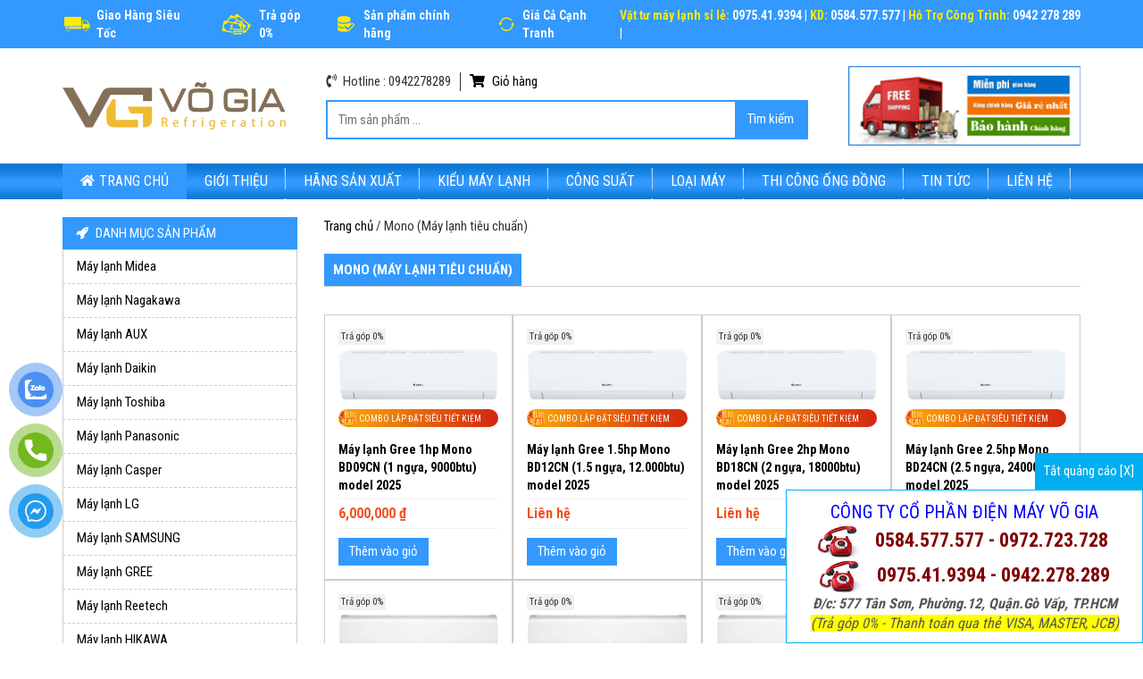

--- FILE ---
content_type: text/html;charset=UTF-8
request_url: https://maylanhvogia.com/san-pham/mono-may-lanh-tieu-chuan-c151.html
body_size: 10378
content:
<!DOCTYPE html PUBLIC "-//W3C//DTD XHTML 1.0 Transitional//EN" "http://www.w3.org/TR/xhtml1/DTD/xhtml1-transitional.dtd">
<html xmlns="http://www.w3.org/1999/xhtml">
	<head>
		<!-- Google Tag Manager -->
		<script>(function(w,d,s,l,i){w[l]=w[l]||[];w[l].push({'gtm.start':
		new Date().getTime(),event:'gtm.js'});var f=d.getElementsByTagName(s)[0],
		j=d.createElement(s),dl=l!='dataLayer'?'&l='+l:'';j.async=true;j.src=
		'https://www.googletagmanager.com/gtm.js?id='+i+dl;f.parentNode.insertBefore(j,f);
		})(window,document,'script','dataLayer','GTM-TVTZ8427');</script>
		<!-- End Google Tag Manager -->
		<meta content='width=device-width,minimum-scale=1,initial-scale=1' name='viewport'/>
		<meta http-equiv="Content-Type" content="text/html; charset=utf-8"/>
		<base href="https://maylanhvogia.com/"/>
		<title>Mono (Máy lạnh tiêu chuẩn)</title>
		<link rel="icon" href="data/upload/vg.jpg" type="image/png" />
		<link rel="alternate" href="http://maylanhvogia.com/san-pham/mono-may-lanh-tieu-chuan-c151.html" hreflang="vi-vn"/>
		<meta name="keywords" content="Sản phẩm"/>
		<meta name="description" content="Sản phẩm"/>
		<meta name="Generator" content="www.nguyendoan.org - Copyright &copy; 2014 All rights reserved."/>
		<meta name="robots" content="index, follow"/>
		<meta content="1 days" name="revisit-after"/>
		<meta content="global" name="distribution"/>
		<meta content="general" name="rating"/>
		<meta property="og:title" name="title" content="Mono (Máy lạnh tiêu chuẩn)"/>
		<meta property="og:description" itemprop="description" name="description" content="Sản phẩm"/>
		<meta property='og:url' content='http://maylanhvogia.com/san-pham/mono-may-lanh-tieu-chuan-c151.html'/>
		<meta property="og:image" content='https://maylanhvogia.com/data/upload/'/>
		<meta property="fb:app_id" content="151010854934254"/>
		<meta vary="User-Agent"/>
		<meta property="og:site_name" content="https://maylanhvogia.com/"/>
		<!-- Google Tag Manager -->
<script>(function(w,d,s,l,i){w[l]=w[l]||[];w[l].push({'gtm.start':
new Date().getTime(),event:'gtm.js'});var f=d.getElementsByTagName(s)[0],
j=d.createElement(s),dl=l!='dataLayer'?'&l='+l:'';j.async=true;j.src=
'https://www.googletagmanager.com/gtm.js?id='+i+dl;f.parentNode.insertBefore(j,f);
})(window,document,'script','dataLayer','GTM-TCQNCWZH');</script>
<!-- End Google Tag Manager -->
<!-- Google tag (gtag.js) -->
<script async src="https://www.googletagmanager.com/gtag/js?id=AW-17508101351"></script>
<script>
  window.dataLayer = window.dataLayer || [];
  function gtag(){dataLayer.push(arguments);}
  gtag('js', new Date());

  gtag('config', 'AW-17508101351');
</script>
<meta name="google-site-verification" content="rp3j7vqoiiqAbaqRwUCTutmkHHhborOKR7589bENIVA" />
		
<!--start:css-->
	<link rel="stylesheet" href="https://maxcdn.bootstrapcdn.com/bootstrap/3.3.7/css/bootstrap.min.css">
	<link rel="stylesheet" href="https://use.fontawesome.com/releases/v5.7.2/css/all.css" integrity="sha384-fnmOCqbTlWIlj8LyTjo7mOUStjsKC4pOpQbqyi7RrhN7udi9RwhKkMHpvLbHG9Sr" crossorigin="anonymous">
	<link href="https://fonts.googleapis.com/css?family=Roboto+Condensed:400,700&display=swap" rel="stylesheet">
	<link rel="stylesheet" href="https://unpkg.com/aos@next/dist/aos.css" />
	<link rel="stylesheet" href="template/Default/css/owl.carousel.min.css">
    <link rel="stylesheet" href="template/Default/css/owl.theme.default.min.css">
	<link async type="text/css" rel="stylesheet" href="template/Default/css/style.css" />
	<!--[if lt IE 9]>
  	<script src="http://html5shiv.googlecode.com/svn/trunk/html5.js"></script>
  	<![endif]-->
<!--end:css-->

		
		<link href="template/Default/css/sweet-alert.css" rel="stylesheet preload" type="text/css" />
		<style type="text/css">
			.title-sweet {
			    display: inline-block;
			    line-height: 24px;
			    font-size: 16px;
			    margin-bottom: 10px;
			    font-weight: 600;
			    margin-top: 10px;
			}
		</style>
	</head>
	<body>
		<!-- Google Tag Manager (noscript) -->
		<noscript><iframe src="https://www.googletagmanager.com/ns.html?id=GTM-TVTZ8427"
		height="0" width="0" style="display:none;visibility:hidden"></iframe></noscript>
		<!-- End Google Tag Manager (noscript) -->

		<h1 style="display: none;">Mono (Máy lạnh tiêu chuẩn)</h1>
		<h2 style="display: none;">Mono (Máy lạnh tiêu chuẩn)</h2>
		<h3 style="display: none;">Mono (Máy lạnh tiêu chuẩn)</h3>
		<h4 style="display: none;">Mono (Máy lạnh tiêu chuẩn)</h4>
		<h5 style="display: none;">Mono (Máy lạnh tiêu chuẩn)</h5>
		
<!--start:header-->
<header>
		<div class="header-top hide991">
			<div class="container">
				<div class="flex-bw">
					<div class="camket hide1199">
						<span><img src="data/upload/ck1.png"> Giao Hàng Siêu Tốc</span>
						<span><img src="data/upload/ck4.png"> Trả góp 0%</span>
						<span><img src="data/upload/ck3.png"> Sản phẩm chính hãng</span>
						<span><img src="data/upload/ck2.png"> Giá Cả Cạnh Tranh</span>
					</div>
					<div class="hotline-kd">
						<p class="bold clwhite font14">
						<span class="clyel">Vật tư máy lạnh sỉ lẻ:</span> 0975.41.9394 |
						<span class="clyel">KD:</span> 0584.577.577 |
						<span class="clyel">Hỗ Trợ Công Trình:</span> 0942 278 289 |
						</p>
					</div>
				</div>
			</div>
		</div>
		<div class="headre-center">
			<div class="container">
				<div class="flex-bw">
					<a href="./" class="logo"><img src="data/upload/Logo-web.png"></a>
					<div class="flex-search-top">
						<div class="hotline-cart">
							<p class="hotline-header hide767"><i class="fas fa-phone-volume"></i> Hotline : 0942278289</p>
							<a href="gio-hang" class="gio-hang"><i class="fas fa-shopping-cart"></i> Giỏ hàng</a>
						</div>
						<form action="tim-kiem" method="post">
							<input type="text" placeholder="Tìm sản phẩm ..." name="search">
							<button type="submit">Tìm kiếm</button>
						</form>
					</div>
					<div class="free-ship hide991"><img src="data/upload/giao-hang-mien-phi-1565000057-.png" class="fullwidth"></div>
				</div>
			</div>
		</div>
		<div class="header-bottom">
			<div class="container">
				<ul class="ul-main-menu hide991">
					<li class="active"><a href="trang-chu"><i class="fas fa-home"></i> Trang chủ</a></li>
					<li><a href="gioi-thieu">Giới thiệu</a></li>
					<li class="has-sub">
						<a>Hãng sản xuất</a>
						<ul class="ul-sub-menu">
							<li><a href="may-lanh-midea-c56.html">Máy lạnh Midea</a></li>
							<li><a href="may-lanh-nagakawa-c57.html">Máy lạnh Nagakawa</a></li>
							<li><a href="may-lanh-aux-c818.html">Máy lạnh AUX</a></li>
							<li><a href="may-lanh-daikin-c49.html">Máy lạnh Daikin</a></li>
							<li><a href="may-lanh-toshiba-c20.html">Máy lạnh Toshiba</a></li>
							<li><a href="may-lanh-panasonic-c19.html">Máy lạnh Panasonic</a></li>
							<li><a href="may-lanh-casper-c60.html">Máy lạnh Casper</a></li>
							<li><a href="may-lanh-lg-c21.html">Máy lạnh LG</a></li>
							<li><a href="may-lanh-samsung-c4.html">Máy lạnh SAMSUNG</a></li>
							<li><a href="may-lanh-gree-c7.html">Máy lạnh GREE</a></li>
							<li><a href="may-lanh-reetech-c54.html">Máy lạnh Reetech</a></li>
							<li><a href="may-lanh-hikawa-c59.html">Máy lạnh HIKAWA</a></li>
							<li><a href="may-lanh-fujitsu-c62.html">Máy lạnh Fujitsu</a></li>
							<li><a href="may-lanh-sharp-c50.html">Máy lạnh Sharp</a></li>
							<li><a href="may-lanh-comfee-c400.html">Máy Lạnh Comfee</a></li>
							<li><a href="may-lanh-aqua-c6.html">Máy lạnh AQUA</a></li>
							<li><a href="may-lanh-funiki-c55.html">Máy lạnh Funiki</a></li>
							<li><a href="may-lanh-mitsubishi-electric-c52.html">Máy lạnh Mitsubishi Electric</a></li>
							<li><a href="may-lanh-elextrolux-c562.html">Máy lạnh Elextrolux</a></li>
							<li><a href="may-lanh-mitsubishi-heavy-c51.html">Máy lạnh Mitsubishi Heavy</a></li>
							<li><a href="may-lanh-sumikura-c58.html">Máy lạnh Sumikura</a></li>
							<li><a href="may-lanh-general-c613.html">Máy Lạnh General</a></li>
							<li><a href="may-lanh-carrier-c612.html">Máy Lạnh Carrier</a></li>
							<li><a href="may-lanh-hitachi-c3.html">Máy lạnh HITACHI</a></li>
							<li><a href="may-lanh-hisense-c5.html">Máy Lạnh Hisense</a></li>
							<li><a href="may-lanh-airwell-c861.html">Máy lạnh Airwell</a></li>
							<li><a href="may-lanh-koolman-c835.html">Máy lạnh KoolMan</a></li>
						</ul>
					</li>
					<li class="has-sub">
						<a>Kiểu máy lạnh</a>
						<ul class="ul-sub-menu">
							<li><a href="may-lanh-treo-tuong-c9.html">Máy lạnh treo tường</a></li>
							<li><a href="may-lanh-am-tran-c8.html">Máy lạnh âm trần</a></li>
							<li><a href="may-lanh-tu-dung-c10.html">Máy lạnh tủ đứng</a></li>
							<li><a href="may-lanh-he-multi-c43.html">Máy Lạnh hệ Multi</a></li>
						</ul>
					</li>
					<li class="has-sub">
						<a>Công suất</a>
						<ul class="ul-sub-menu">
							<li><a href="1-hp-c11.html">1 HP</a></li>
							<li><a href="15-hp-c12.html">1,5 HP</a></li>
							<li><a href="2-hp-c13.html">2 HP</a></li>
							<li><a href="25-hp-c45.html">2.5 HP</a></li>
							<li><a href="3-hp-c65.html">3 HP</a></li>
							<li><a href="35-hp-c66.html">3.5 HP</a></li>
							<li><a href="4-hp-c64.html">4 HP</a></li>
							<li><a href="45-hp-c106.html">4.5 HP</a></li>
							<li><a href="5-hp-c67.html">5 HP</a></li>
							<li><a href="55-hp-c130.html">5.5 HP</a></li>
							<li><a href="6-hp-c132.html">6 HP</a></li>
							<li><a href="10-hp-c68.html">10 HP</a></li>
						</ul>
					</li>
					<li class="has-sub">
						<a>Loại Máy</a>
						<ul class="ul-sub-menu">
							<li><a href="inverter-may-lanh-tiet-kiem-dien-c150.html">Inverter (Máy lạnh tiết kiệm điện)</a></li>
							<li><a href="mono-may-lanh-tieu-chuan-c151.html">Mono (Máy lạnh tiêu chuẩn)</a></li>
						</ul>
					</li>
					<li class="has-sub">
						<a>Thi Công Ống Đồng</a>
						<ul class="ul-sub-menu">
							<li><a href="thi-cong-ong-dong-may-lanh-c441.html">Thi công ống đồng máy lạnh</a></li>
							<li><a href="ve-sinh-may-lanh-c651.html">Vệ Sinh Máy Lạnh</a></li>
							<li><a href="thao-lap-may-lanh-c682.html">Tháo Lắp Máy Lạnh</a></li>
							<li><a href="thu-may-lanh-cu-doi-may-lanh-moi-c994.html">Thu Máy Lạnh Cũ - Đổi Máy Lạnh Mới</a></li>
						</ul>
					</li>
					<li><a href="tin-tuc">Tin tức</a></li>
					<li><a href="lien-he">Liên hệ</a></li>
				</ul>
				<div class="header-mb show991">
					<div class="flex-bw">
						<div class="flex-search-top">
							<form action="tim-kiem" method="post">
								<input type="text" placeholder="Tìm sản phẩm ..." name="search">
								<button type="submit">Tìm kiếm</button>
							</form>
						</div>
						<span style="cursor:pointer;display: inline-block;color: #fff;" class="sp-sn"><i class="fas fa-bars fa-2x" onclick="openNav()"></i></span>
                    	<span style="cursor:pointer;display: inline-block;color: #fff;" class="sp-cn"><i class="fas fa-times fa-2x" onclick="closeNav()"></i></span>
					</div>
					<div id="mySidenav" class="sidenav">
                        <ul class="menu-mobile" id="accordion">
                            <li><a href="trang-chu">Trang chủ</a></li>
                            <li><a href="gioi-thieu">Giới thiệu</a></li>
                            <li class="hassub-mb panel">
	                            <p class="phelp"><a>Hãng sản xuất</a><a data-parent="#accordion" data-toggle="collapse" href="#dmmb-1" class="a-icon"><i class="fas fa-angle-down"></i></a></p>
	                            <ul class="sub-menu-mb panel-collapse collapse" id="dmmb-1">
							<li><a href="may-lanh-midea-c56.html">Máy lạnh Midea</a></li>
							<li><a href="may-lanh-nagakawa-c57.html">Máy lạnh Nagakawa</a></li>
							<li><a href="may-lanh-aux-c818.html">Máy lạnh AUX</a></li>
							<li><a href="may-lanh-daikin-c49.html">Máy lạnh Daikin</a></li>
							<li><a href="may-lanh-toshiba-c20.html">Máy lạnh Toshiba</a></li>
							<li><a href="may-lanh-panasonic-c19.html">Máy lạnh Panasonic</a></li>
							<li><a href="may-lanh-casper-c60.html">Máy lạnh Casper</a></li>
							<li><a href="may-lanh-lg-c21.html">Máy lạnh LG</a></li>
							<li><a href="may-lanh-samsung-c4.html">Máy lạnh SAMSUNG</a></li>
							<li><a href="may-lanh-gree-c7.html">Máy lạnh GREE</a></li>
							<li><a href="may-lanh-reetech-c54.html">Máy lạnh Reetech</a></li>
							<li><a href="may-lanh-hikawa-c59.html">Máy lạnh HIKAWA</a></li>
							<li><a href="may-lanh-fujitsu-c62.html">Máy lạnh Fujitsu</a></li>
							<li><a href="may-lanh-sharp-c50.html">Máy lạnh Sharp</a></li>
							<li><a href="may-lanh-comfee-c400.html">Máy Lạnh Comfee</a></li>
							<li><a href="may-lanh-aqua-c6.html">Máy lạnh AQUA</a></li>
							<li><a href="may-lanh-funiki-c55.html">Máy lạnh Funiki</a></li>
							<li><a href="may-lanh-mitsubishi-electric-c52.html">Máy lạnh Mitsubishi Electric</a></li>
							<li><a href="may-lanh-elextrolux-c562.html">Máy lạnh Elextrolux</a></li>
							<li><a href="may-lanh-mitsubishi-heavy-c51.html">Máy lạnh Mitsubishi Heavy</a></li>
							<li><a href="may-lanh-sumikura-c58.html">Máy lạnh Sumikura</a></li>
							<li><a href="may-lanh-general-c613.html">Máy Lạnh General</a></li>
							<li><a href="may-lanh-carrier-c612.html">Máy Lạnh Carrier</a></li>
							<li><a href="may-lanh-hitachi-c3.html">Máy lạnh HITACHI</a></li>
							<li><a href="may-lanh-hisense-c5.html">Máy Lạnh Hisense</a></li>
							<li><a href="may-lanh-airwell-c861.html">Máy lạnh Airwell</a></li>
							<li><a href="may-lanh-koolman-c835.html">Máy lạnh KoolMan</a></li>
	                            </ul>
	                        </li>
                            <li class="hassub-mb panel">
	                            <p class="phelp"><a>Kiểu máy lạnh</a><a data-parent="#accordion" data-toggle="collapse" href="#dmmb-2" class="a-icon"><i class="fas fa-angle-down"></i></a></p>
	                            <ul class="sub-menu-mb panel-collapse collapse" id="dmmb-2">
							<li><a href="may-lanh-treo-tuong-c9.html">Máy lạnh treo tường</a></li>
							<li><a href="may-lanh-am-tran-c8.html">Máy lạnh âm trần</a></li>
							<li><a href="may-lanh-tu-dung-c10.html">Máy lạnh tủ đứng</a></li>
							<li><a href="may-lanh-he-multi-c43.html">Máy Lạnh hệ Multi</a></li>
	                            </ul>
	                        </li>
                            <li class="hassub-mb panel">
	                            <p class="phelp"><a>Công suất</a><a data-parent="#accordion" data-toggle="collapse" href="#dmmb-3" class="a-icon"><i class="fas fa-angle-down"></i></a></p>
	                            <ul class="sub-menu-mb panel-collapse collapse" id="dmmb-3">
							<li><a href="1-hp-c11.html">1 HP</a></li>
							<li><a href="15-hp-c12.html">1,5 HP</a></li>
							<li><a href="2-hp-c13.html">2 HP</a></li>
							<li><a href="25-hp-c45.html">2.5 HP</a></li>
							<li><a href="3-hp-c65.html">3 HP</a></li>
							<li><a href="35-hp-c66.html">3.5 HP</a></li>
							<li><a href="4-hp-c64.html">4 HP</a></li>
							<li><a href="45-hp-c106.html">4.5 HP</a></li>
							<li><a href="5-hp-c67.html">5 HP</a></li>
							<li><a href="55-hp-c130.html">5.5 HP</a></li>
							<li><a href="6-hp-c132.html">6 HP</a></li>
							<li><a href="10-hp-c68.html">10 HP</a></li>
	                            </ul>
	                        </li>
                            <li class="hassub-mb panel">
	                            <p class="phelp"><a>Loại Máy</a><a data-parent="#accordion" data-toggle="collapse" href="#dmmb-4" class="a-icon"><i class="fas fa-angle-down"></i></a></p>
	                            <ul class="sub-menu-mb panel-collapse collapse" id="dmmb-4">
							<li><a href="inverter-may-lanh-tiet-kiem-dien-c150.html">Inverter (Máy lạnh tiết kiệm điện)</a></li>
							<li><a href="mono-may-lanh-tieu-chuan-c151.html">Mono (Máy lạnh tiêu chuẩn)</a></li>
	                            </ul>
	                        </li>
                            <li class="hassub-mb panel">
	                            <p class="phelp"><a>Thi Công Ống Đồng</a><a data-parent="#accordion" data-toggle="collapse" href="#dmmb-14" class="a-icon"><i class="fas fa-angle-down"></i></a></p>
	                            <ul class="sub-menu-mb panel-collapse collapse" id="dmmb-14">
							<li><a href="thi-cong-ong-dong-may-lanh-c441.html">Thi công ống đồng máy lạnh</a></li>
							<li><a href="ve-sinh-may-lanh-c651.html">Vệ Sinh Máy Lạnh</a></li>
							<li><a href="thao-lap-may-lanh-c682.html">Tháo Lắp Máy Lạnh</a></li>
							<li><a href="thu-may-lanh-cu-doi-may-lanh-moi-c994.html">Thu Máy Lạnh Cũ - Đổi Máy Lạnh Mới</a></li>
	                            </ul>
	                        </li>
							<li><a href="tin-tuc">Tin tức</a></li>
							<li><a href="lien-he">Liên hệ</a></li>
                        </ul>
                    </div>
				</div>
			</div>
		</div>
	</header>
	
<!--end:header-->

		
<!--start:body-->
<section>
		<div class="main-wraper">
			<div class="clear20"></div>
			<div class="container">
				<div class="row">
					
<!--start:left-->
					<div class="col-md-3 hide991">
						<div class="nav-cate-aside">
							<h4 class="tit-aside"><i class="fa fa-rocket"></i> DANH MỤC SẢN PHẨM</h4>
							<ul class="ul-cate-aside">
								<li><a href="may-lanh-midea-c56.html">Máy lạnh Midea</a></li>
								<li><a href="may-lanh-nagakawa-c57.html">Máy lạnh Nagakawa</a></li>
								<li><a href="may-lanh-aux-c818.html">Máy lạnh AUX</a></li>
								<li><a href="may-lanh-daikin-c49.html">Máy lạnh Daikin</a></li>
								<li><a href="may-lanh-toshiba-c20.html">Máy lạnh Toshiba</a></li>
								<li><a href="may-lanh-panasonic-c19.html">Máy lạnh Panasonic</a></li>
								<li><a href="may-lanh-casper-c60.html">Máy lạnh Casper</a></li>
								<li><a href="may-lanh-lg-c21.html">Máy lạnh LG</a></li>
								<li><a href="may-lanh-samsung-c4.html">Máy lạnh SAMSUNG</a></li>
								<li><a href="may-lanh-gree-c7.html">Máy lạnh GREE</a></li>
								<li><a href="may-lanh-reetech-c54.html">Máy lạnh Reetech</a></li>
								<li><a href="may-lanh-hikawa-c59.html">Máy lạnh HIKAWA</a></li>
								<li><a href="may-lanh-fujitsu-c62.html">Máy lạnh Fujitsu</a></li>
								<li><a href="may-lanh-sharp-c50.html">Máy lạnh Sharp</a></li>
								<li><a href="may-lanh-comfee-c400.html">Máy Lạnh Comfee</a></li>
								<li><a href="may-lanh-aqua-c6.html">Máy lạnh AQUA</a></li>
								<li><a href="may-lanh-funiki-c55.html">Máy lạnh Funiki</a></li>
								<li><a href="may-lanh-mitsubishi-electric-c52.html">Máy lạnh Mitsubishi Electric</a></li>
								<li><a href="may-lanh-elextrolux-c562.html">Máy lạnh Elextrolux</a></li>
								<li><a href="may-lanh-mitsubishi-heavy-c51.html">Máy lạnh Mitsubishi Heavy</a></li>
								<li><a href="may-lanh-sumikura-c58.html">Máy lạnh Sumikura</a></li>
								<li><a href="may-lanh-general-c613.html">Máy Lạnh General</a></li>
								<li><a href="may-lanh-carrier-c612.html">Máy Lạnh Carrier</a></li>
								<li><a href="may-lanh-hitachi-c3.html">Máy lạnh HITACHI</a></li>
								<li><a href="may-lanh-hisense-c5.html">Máy Lạnh Hisense</a></li>
								<li><a href="may-lanh-airwell-c861.html">Máy lạnh Airwell</a></li>
								<li><a href="may-lanh-koolman-c835.html">Máy lạnh KoolMan</a></li>
							</ul>
						</div>
						<div class="nav-suport-aside">
							<h4 class="tit-aside"><i class="fa fa-headphones"></i> HỖ TRỢ TRỰC TUYẾN</h4>
							<div class="block-suport-aside">
								<div class="item-block-suport-aside">
									<p class="sdt-kd">Vật tư máy lạnh sỉ lẻ <a href="tel:0975.41.9394">0975.41.9394</a></p>
									<div class="flex-bw">
										<a href="skype:?chat"><img src="template/Default/img/sky.png" height="30"></a>
										<a href="https://zalo.me/" class="mxh"><img src="template/Default/img/zalo.png" height="30"><span></span></a>
									</div>
								</div>
								<div class="item-block-suport-aside">
									<p class="sdt-kd">KD <a href="tel:0584.577.577">0584.577.577</a></p>
									<div class="flex-bw">
										<a href="skype:?chat"><img src="template/Default/img/sky.png" height="30"></a>
										<a href="https://zalo.me/" class="mxh"><img src="template/Default/img/zalo.png" height="30"><span></span></a>
									</div>
								</div>
								<div class="item-block-suport-aside">
									<p class="sdt-kd">Hỗ Trợ Công Trình <a href="tel:0942 278 289">0942 278 289</a></p>
									<div class="flex-bw">
										<a href="skype:0942278289?chat"><img src="template/Default/img/sky.png" height="30"></a>
										<a href="https://zalo.me/" class="mxh"><img src="template/Default/img/zalo.png" height="30"><span></span></a>
									</div>
								</div>
							</div>
						</div>
						<div class="nav-review-aside">
							<h4 class="tit-aside"><i class="fa fa-star"></i> Top reviews sản phẩm</h4>
							<div class="list-review-aside">
								<div class="items-review">
									<a href="may-lanh-tu-dung-midea-mouc96crdn1mfa96crdn1-inverter-10hp-i453.html" class="name-img-sp">
										<span>Máy lạnh tủ đứng Midea MOUC-96CRDN1/MFA-96CRDN1 inverter 10Hp</span>
										<!-- <img src="thumb/100x100/2/data/upload/may-lanh-tu-dung-midea-inverter-100hp-mfa-96crdn1-2.jpg"> -->
										<img src="data/upload/may-lanh-tu-dung-midea-inverter-100hp-mfa-96crdn1-2.jpg">
									</a>
									<p class="p-rating">
										<span class="fa fa-star"></span><span class="fa fa-star"></span><span class="fa fa-star"></span><span class="fa fa-star"></span><span class="fa fa-star"></span>
									</p>
									<p class="price-rating"></p>
								</div>
								<div class="items-review">
									<a href="may-lanh-tu-dung-dat-san-midea-mfjj250crn1-cong-suat-55hp-i817.html" class="name-img-sp">
										<span>Máy lạnh tủ đứng đặt sàn Midea MFJJ2-50CRN1 công suất 5.5Hp</span>
										<!-- <img src="thumb/100x100/2/data/upload/may-lanh-tu-dung-midea-MFJJ2-50CRN1-510x510.png"> -->
										<img src="data/upload/may-lanh-tu-dung-midea-MFJJ2-50CRN1-510x510.png">
									</a>
									<p class="p-rating">
										<span class="fa fa-star"></span><span class="fa fa-star"></span><span class="fa fa-star"></span><span class="fa fa-star"></span><span class="fa fa-star"></span>
									</p>
									<p class="price-rating"></p>
								</div>
								<div class="items-review">
									<a href="may-lanh-tu-dung-5hp-daikin-fvrn125axv1-i94.html" class="name-img-sp">
										<span>Máy lạnh tủ đứng 5hp Daikin FVRN125AXV1</span>
										<!-- <img src="thumb/100x100/2/data/upload/z6331727755443_3a54e6ea577b23562914d81534095f18-1739942659-.jpg"> -->
										<img src="data/upload/z6331727755443_3a54e6ea577b23562914d81534095f18-1739942659-.jpg">
									</a>
									<p class="p-rating">
										<span class="fa fa-star"></span><span class="fa fa-star"></span><span class="fa fa-star"></span><span class="fa fa-star"></span><span class="fa fa-star"></span>
									</p>
									<p class="price-rating"></p>
								</div>
								<div class="items-review">
									<a href="may-lanh-tu-dung-daikin-fvrn100bxv1v-40-hp-mono-i93.html" class="name-img-sp">
										<span>Máy lạnh tủ đứng Daikin FVRN100BXV1V 4.0 HP mono</span>
										<!-- <img src="thumb/100x100/2/data/upload/z6331727755443_3a54e6ea577b23562914d81534095f18-1739942646-.jpg"> -->
										<img src="data/upload/z6331727755443_3a54e6ea577b23562914d81534095f18-1739942646-.jpg">
									</a>
									<p class="p-rating">
										<span class="fa fa-star"></span><span class="fa fa-star"></span><span class="fa fa-star"></span><span class="fa fa-star"></span><span class="fa fa-star"></span>
									</p>
									<p class="price-rating"></p>
								</div>
								<div class="items-review">
									<a href="may-lanh-tu-dung-daikin-fvrn71bxv1v-tieu-chuan-3hp-i92.html" class="name-img-sp">
										<span>Máy lạnh tủ đứng Daikin FVRN71BXV1V tiêu chuẩn 3Hp</span>
										<!-- <img src="thumb/100x100/2/data/upload/z6331727755443_3a54e6ea577b23562914d81534095f18-1739942151-.jpg"> -->
										<img src="data/upload/z6331727755443_3a54e6ea577b23562914d81534095f18-1739942151-.jpg">
									</a>
									<p class="p-rating">
										<span class="fa fa-star"></span><span class="fa fa-star"></span><span class="fa fa-star"></span><span class="fa fa-star"></span><span class="fa fa-star"></span>
									</p>
									<p class="price-rating"></p>
								</div>
							</div>
						</div>
						<div class="nav-news-post">
							<h4 class="tit-aside">BÀI VIẾT MỚI NHẤT</h4>
							<div class="list-news-post-aside">
								<div class="item-news-post-aside">
									<!-- <a href="lap-dat-may-lanh-tu-dung-cho-nha-xuong-n1036.html"><img src="thumb/200x200/2/data/upload/z6626972774390_c089069d2d2b113f337e881be1231ce7-1766633586-.jpg"></a> -->
									<a href="lap-dat-may-lanh-tu-dung-cho-nha-xuong-n1036.html"><img src="data/upload/z6626972774390_c089069d2d2b113f337e881be1231ce7-1766633586-.jpg"></a>
									<div class="right-news-post-aside">
										<a href="lap-dat-may-lanh-tu-dung-cho-nha-xuong-n1036.html">Lắp đặt máy lạnh tủ đứng cho nhà xưởng</a>
										<p class="date-post"><i class="far fa-calendar-alt"></i> </p>
									</div>
								</div>
								<div class="item-news-post-aside">
									<!-- <a href="thi-cong-may-lanh-am-tran-cho-quan-bida-chuyen-nghiep-giai-phap-lam-mat-hieu-qua-n1035.html"><img src="thumb/200x200/2/data/upload/z7270257975482_68dcbb171a607a21bdc14c67084062e9-1766549007-.jpg"></a> -->
									<a href="thi-cong-may-lanh-am-tran-cho-quan-bida-chuyen-nghiep-giai-phap-lam-mat-hieu-qua-n1035.html"><img src="data/upload/z7270257975482_68dcbb171a607a21bdc14c67084062e9-1766549007-.jpg"></a>
									<div class="right-news-post-aside">
										<a href="thi-cong-may-lanh-am-tran-cho-quan-bida-chuyen-nghiep-giai-phap-lam-mat-hieu-qua-n1035.html">Thi Công Máy Lạnh Âm Trần Cho Quán Bida Chuyên Nghiệp – Giải Pháp Làm Mát Hiệu Quả</a>
										<p class="date-post"><i class="far fa-calendar-alt"></i> </p>
									</div>
								</div>
								<div class="item-news-post-aside">
									<!-- <a href="thi-cong-ong-dong-may-lanh-chuyen-nghiep-gia-tot-tai-tphcm-n1034.html"><img src="thumb/200x200/2/data/upload/z5649061735468_e2d65be835237b14a11f09f535e13a33-1766548420-.jpg"></a> -->
									<a href="thi-cong-ong-dong-may-lanh-chuyen-nghiep-gia-tot-tai-tphcm-n1034.html"><img src="data/upload/z5649061735468_e2d65be835237b14a11f09f535e13a33-1766548420-.jpg"></a>
									<div class="right-news-post-aside">
										<a href="thi-cong-ong-dong-may-lanh-chuyen-nghiep-gia-tot-tai-tphcm-n1034.html">Thi Công Ống Đồng Máy Lạnh Chuyên Nghiệp – Giá Tốt Tại TPHCM</a>
										<p class="date-post"><i class="far fa-calendar-alt"></i> </p>
									</div>
								</div>
								<div class="item-news-post-aside">
									<!-- <a href="dien-may-vo-gia-chuyen-cung-cap-lap-dat-cac-san-pham-dieu-hoa-uy-tin-tai-tphcm-n1033.html"><img src="thumb/200x200/2/data/upload/z7270257975482_68dcbb171a607a21bdc14c67084062e9-1764307763-.jpg"></a> -->
									<a href="dien-may-vo-gia-chuyen-cung-cap-lap-dat-cac-san-pham-dieu-hoa-uy-tin-tai-tphcm-n1033.html"><img src="data/upload/z7270257975482_68dcbb171a607a21bdc14c67084062e9-1764307763-.jpg"></a>
									<div class="right-news-post-aside">
										<a href="dien-may-vo-gia-chuyen-cung-cap-lap-dat-cac-san-pham-dieu-hoa-uy-tin-tai-tphcm-n1033.html">ĐIỆN MÁY VÕ GIA – CHUYÊN CUNG CẤP & LẮP ĐẶT CÁC SẢN PHẨM ĐIỀU HÒA UY TÍN TẠI TP.HCM</a>
										<p class="date-post"><i class="far fa-calendar-alt"></i> </p>
									</div>
								</div>
								<div class="item-news-post-aside">
									<!-- <a href="tu-van-thiet-ke-thi-cong-ong-dong-may-lanh-n1032.html"><img src="thumb/200x200/2/data/upload/z7137293037054_7cac97876f4e49fa3dc830fd2cbbeb95-1763345932-.jpg"></a> -->
									<a href="tu-van-thiet-ke-thi-cong-ong-dong-may-lanh-n1032.html"><img src="data/upload/z7137293037054_7cac97876f4e49fa3dc830fd2cbbeb95-1763345932-.jpg"></a>
									<div class="right-news-post-aside">
										<a href="tu-van-thiet-ke-thi-cong-ong-dong-may-lanh-n1032.html">Tư vấn, thiết kế, thi công ống đồng máy lạnh</a>
										<p class="date-post"><i class="far fa-calendar-alt"></i> </p>
									</div>
								</div>
							</div>
						</div>
					</div>
<!--end:left-->

					<div class="col-md-9">
						<div class="main-breac">
							<span><a href="trang-chu" class="clblack">Trang chủ</a></span>
							<span style="margin-right: 0 5px;">/</span>
							<span>Mono (Máy lạnh tiêu chuẩn)</span>
						</div>
						<div class="main-content-page">
							<h3 class="tit-pub"><a>Mono (Máy lạnh tiêu chuẩn)</a></h3><br>
							
							<div class="list-product">
					    		<div class="item-product-pub">
					    			<div class="item-label">
						            <span class="lb-tragop">Trả góp 0%</span>
						        </div>
					    			<!-- <div class="img-product-pub"><a href="may-lanh-gree-1hp-mono-bd09cn-1-ngua-9000btu-model-2025-i902.html" class="eff-scale"><img src="thumb/500x200/2/data/upload/gree-BD-CN-1-1741752963-.jpg" class="fullwidth"></a></div> -->
					    			<div class="img-product-pub"><a href="may-lanh-gree-1hp-mono-bd09cn-1-ngua-9000btu-model-2025-i902.html" class="eff-scale"><img src="data/upload/gree-BD-CN-1-1741752963-.jpg" class="fullwidth"></a></div>
					    			<p class="result-label temp5"><img class="ls-is-cached lazyloaded" alt="Combo lắp đặt siêu tiết kiệm" data-src="data/upload/pngtree-big-sale-vector-png-image_13784502.png" src="data/upload/pngtree-big-sale-vector-png-image_13784502.png" width="20" height="20"><span>Combo lắp đặt siêu tiết kiệm</span></p>
					    			<div class="info-product-pub">
					    				<h4 class="name-product"><a href="may-lanh-gree-1hp-mono-bd09cn-1-ngua-9000btu-model-2025-i902.html"> Máy lạnh Gree 1hp Mono BD09CN (1 ngựa, 9000btu) model 2025</a></h4>
					    				<p class="price-product-pub">6,000,000 ₫</p>
					    				<div class="addtocart"><a href="javascript:void(0)" onclick="return giohang(902);">Thêm vào giỏ</a></div>
					    			</div>
					    		</div>
					    		<div class="item-product-pub">
					    			<div class="item-label">
						            <span class="lb-tragop">Trả góp 0%</span>
						        </div>
					    			<!-- <div class="img-product-pub"><a href="may-lanh-gree-15hp-mono-bd12cn-15-ngua-12000btu-model-2025-i903.html" class="eff-scale"><img src="thumb/500x200/2/data/upload/gree-BD-CN-1-1741753090-.jpg" class="fullwidth"></a></div> -->
					    			<div class="img-product-pub"><a href="may-lanh-gree-15hp-mono-bd12cn-15-ngua-12000btu-model-2025-i903.html" class="eff-scale"><img src="data/upload/gree-BD-CN-1-1741753090-.jpg" class="fullwidth"></a></div>
					    			<p class="result-label temp5"><img class="ls-is-cached lazyloaded" alt="Combo lắp đặt siêu tiết kiệm" data-src="data/upload/pngtree-big-sale-vector-png-image_13784502.png" src="data/upload/pngtree-big-sale-vector-png-image_13784502.png" width="20" height="20"><span>Combo lắp đặt siêu tiết kiệm</span></p>
					    			<div class="info-product-pub">
					    				<h4 class="name-product"><a href="may-lanh-gree-15hp-mono-bd12cn-15-ngua-12000btu-model-2025-i903.html"> Máy lạnh Gree 1.5hp Mono BD12CN (1.5 ngựa, 12.000btu) model 2025</a></h4>
					    				<p class="price-product-pub">Liên hệ</p>
					    				<div class="addtocart"><a href="javascript:void(0)" onclick="return giohang(903);">Thêm vào giỏ</a></div>
					    			</div>
					    		</div>
					    		<div class="item-product-pub">
					    			<div class="item-label">
						            <span class="lb-tragop">Trả góp 0%</span>
						        </div>
					    			<!-- <div class="img-product-pub"><a href="may-lanh-gree-2hp-mono-bd18cn-2-ngua-18000btu-model-2025-i904.html" class="eff-scale"><img src="thumb/500x200/2/data/upload/gree-BD-CN-1-1741753796-.jpg" class="fullwidth"></a></div> -->
					    			<div class="img-product-pub"><a href="may-lanh-gree-2hp-mono-bd18cn-2-ngua-18000btu-model-2025-i904.html" class="eff-scale"><img src="data/upload/gree-BD-CN-1-1741753796-.jpg" class="fullwidth"></a></div>
					    			<p class="result-label temp5"><img class="ls-is-cached lazyloaded" alt="Combo lắp đặt siêu tiết kiệm" data-src="data/upload/pngtree-big-sale-vector-png-image_13784502.png" src="data/upload/pngtree-big-sale-vector-png-image_13784502.png" width="20" height="20"><span>Combo lắp đặt siêu tiết kiệm</span></p>
					    			<div class="info-product-pub">
					    				<h4 class="name-product"><a href="may-lanh-gree-2hp-mono-bd18cn-2-ngua-18000btu-model-2025-i904.html"> Máy lạnh Gree 2hp Mono BD18CN (2 ngựa, 18000btu) model 2025</a></h4>
					    				<p class="price-product-pub">Liên hệ</p>
					    				<div class="addtocart"><a href="javascript:void(0)" onclick="return giohang(904);">Thêm vào giỏ</a></div>
					    			</div>
					    		</div>
					    		<div class="item-product-pub">
					    			<div class="item-label">
						            <span class="lb-tragop">Trả góp 0%</span>
						        </div>
					    			<!-- <div class="img-product-pub"><a href="may-lanh-gree-25hp-mono-bd24cn-25-ngua-24000btu-model-2025-i905.html" class="eff-scale"><img src="thumb/500x200/2/data/upload/gree-BD-CN-1-1741753952-.jpg" class="fullwidth"></a></div> -->
					    			<div class="img-product-pub"><a href="may-lanh-gree-25hp-mono-bd24cn-25-ngua-24000btu-model-2025-i905.html" class="eff-scale"><img src="data/upload/gree-BD-CN-1-1741753952-.jpg" class="fullwidth"></a></div>
					    			<p class="result-label temp5"><img class="ls-is-cached lazyloaded" alt="Combo lắp đặt siêu tiết kiệm" data-src="data/upload/pngtree-big-sale-vector-png-image_13784502.png" src="data/upload/pngtree-big-sale-vector-png-image_13784502.png" width="20" height="20"><span>Combo lắp đặt siêu tiết kiệm</span></p>
					    			<div class="info-product-pub">
					    				<h4 class="name-product"><a href="may-lanh-gree-25hp-mono-bd24cn-25-ngua-24000btu-model-2025-i905.html"> Máy lạnh Gree 2.5hp Mono BD24CN (2.5 ngựa, 24000btu) model 2025</a></h4>
					    				<p class="price-product-pub">Liên hệ</p>
					    				<div class="addtocart"><a href="javascript:void(0)" onclick="return giohang(905);">Thêm vào giỏ</a></div>
					    			</div>
					    		</div>
					    		<div class="item-product-pub">
					    			<div class="item-label">
						            <span class="lb-tragop">Trả góp 0%</span>
						        </div>
					    			<!-- <div class="img-product-pub"><a href="may-lanh-dan-dung-airwell-non-inverter-1-chieu-lanh-1hp-aw09cm1ah09cm1-i866.html" class="eff-scale"><img src="thumb/500x200/2/data/upload/z6368744917718_70a56f9995e061fbaf6971130632c9a6.jpg" class="fullwidth"></a></div> -->
					    			<div class="img-product-pub"><a href="may-lanh-dan-dung-airwell-non-inverter-1-chieu-lanh-1hp-aw09cm1ah09cm1-i866.html" class="eff-scale"><img src="data/upload/z6368744917718_70a56f9995e061fbaf6971130632c9a6.jpg" class="fullwidth"></a></div>
					    			<p class="result-label temp5"><img class="ls-is-cached lazyloaded" alt="Combo lắp đặt siêu tiết kiệm" data-src="data/upload/pngtree-big-sale-vector-png-image_13784502.png" src="data/upload/pngtree-big-sale-vector-png-image_13784502.png" width="20" height="20"><span>Combo lắp đặt siêu tiết kiệm</span></p>
					    			<div class="info-product-pub">
					    				<h4 class="name-product"><a href="may-lanh-dan-dung-airwell-non-inverter-1-chieu-lanh-1hp-aw09cm1ah09cm1-i866.html"> Máy lạnh dân dụng Airwell Non - Inverter (1 chiều lạnh) 1HP AW-09CM-1/AH-09CM-1</a></h4>
					    				<p class="price-product-pub">Liên hệ</p>
					    				<div class="addtocart"><a href="javascript:void(0)" onclick="return giohang(866);">Thêm vào giỏ</a></div>
					    			</div>
					    		</div>
					    		<div class="item-product-pub">
					    			<div class="item-label">
						            <span class="lb-tragop">Trả góp 0%</span>
						        </div>
					    			<!-- <div class="img-product-pub"><a href="may-lanh-dan-dung-airwell-non-inverter-1-chieu-lanh-15hp-aw12cm1ah12cm1-i867.html" class="eff-scale"><img src="thumb/500x200/2/data/upload/z6368744917718_70a56f9995e061fbaf6971130632c9a6-1741067878-.jpg" class="fullwidth"></a></div> -->
					    			<div class="img-product-pub"><a href="may-lanh-dan-dung-airwell-non-inverter-1-chieu-lanh-15hp-aw12cm1ah12cm1-i867.html" class="eff-scale"><img src="data/upload/z6368744917718_70a56f9995e061fbaf6971130632c9a6-1741067878-.jpg" class="fullwidth"></a></div>
					    			<p class="result-label temp5"><img class="ls-is-cached lazyloaded" alt="Combo lắp đặt siêu tiết kiệm" data-src="data/upload/pngtree-big-sale-vector-png-image_13784502.png" src="data/upload/pngtree-big-sale-vector-png-image_13784502.png" width="20" height="20"><span>Combo lắp đặt siêu tiết kiệm</span></p>
					    			<div class="info-product-pub">
					    				<h4 class="name-product"><a href="may-lanh-dan-dung-airwell-non-inverter-1-chieu-lanh-15hp-aw12cm1ah12cm1-i867.html"> Máy lạnh dân dụng Airwell Non - Inverter (1 chiều lạnh) 1.5HP AW-12CM-1/AH-12CM-1</a></h4>
					    				<p class="price-product-pub">Liên hệ</p>
					    				<div class="addtocart"><a href="javascript:void(0)" onclick="return giohang(867);">Thêm vào giỏ</a></div>
					    			</div>
					    		</div>
					    		<div class="item-product-pub">
					    			<div class="item-label">
						            <span class="lb-tragop">Trả góp 0%</span>
						        </div>
					    			<!-- <div class="img-product-pub"><a href="may-lanh-dan-dung-airwell-non-inverter-1-chieu-lanh-2hp-aw18cm1ah18cm1-i868.html" class="eff-scale"><img src="thumb/500x200/2/data/upload/z6368744917718_70a56f9995e061fbaf6971130632c9a6-1741068045-.jpg" class="fullwidth"></a></div> -->
					    			<div class="img-product-pub"><a href="may-lanh-dan-dung-airwell-non-inverter-1-chieu-lanh-2hp-aw18cm1ah18cm1-i868.html" class="eff-scale"><img src="data/upload/z6368744917718_70a56f9995e061fbaf6971130632c9a6-1741068045-.jpg" class="fullwidth"></a></div>
					    			<p class="result-label temp5"><img class="ls-is-cached lazyloaded" alt="Combo lắp đặt siêu tiết kiệm" data-src="data/upload/pngtree-big-sale-vector-png-image_13784502.png" src="data/upload/pngtree-big-sale-vector-png-image_13784502.png" width="20" height="20"><span>Combo lắp đặt siêu tiết kiệm</span></p>
					    			<div class="info-product-pub">
					    				<h4 class="name-product"><a href="may-lanh-dan-dung-airwell-non-inverter-1-chieu-lanh-2hp-aw18cm1ah18cm1-i868.html">  Máy lạnh dân dụng Airwell Non - Inverter (1 chiều lạnh) 2HP AW-18CM-1/AH-18CM-1</a></h4>
					    				<p class="price-product-pub">Liên hệ</p>
					    				<div class="addtocart"><a href="javascript:void(0)" onclick="return giohang(868);">Thêm vào giỏ</a></div>
					    			</div>
					    		</div>
					    		<div class="item-product-pub">
					    			<div class="item-label">
						            <span class="lb-tragop">Trả góp 0%</span>
						        </div>
					    			<!-- <div class="img-product-pub"><a href="may-lanh-dan-dung-airwell-non-inverter-1-chieu-lanh-25hp-aw24cm1ah24cm1-i869.html" class="eff-scale"><img src="thumb/500x200/2/data/upload/z6368744917718_70a56f9995e061fbaf6971130632c9a6-1741068203-.jpg" class="fullwidth"></a></div> -->
					    			<div class="img-product-pub"><a href="may-lanh-dan-dung-airwell-non-inverter-1-chieu-lanh-25hp-aw24cm1ah24cm1-i869.html" class="eff-scale"><img src="data/upload/z6368744917718_70a56f9995e061fbaf6971130632c9a6-1741068203-.jpg" class="fullwidth"></a></div>
					    			<p class="result-label temp5"><img class="ls-is-cached lazyloaded" alt="Combo lắp đặt siêu tiết kiệm" data-src="data/upload/pngtree-big-sale-vector-png-image_13784502.png" src="data/upload/pngtree-big-sale-vector-png-image_13784502.png" width="20" height="20"><span>Combo lắp đặt siêu tiết kiệm</span></p>
					    			<div class="info-product-pub">
					    				<h4 class="name-product"><a href="may-lanh-dan-dung-airwell-non-inverter-1-chieu-lanh-25hp-aw24cm1ah24cm1-i869.html">  Máy lạnh dân dụng Airwell Non - Inverter (1 chiều lạnh) 2.5HP AW-24CM-1/AH-24CM-1</a></h4>
					    				<p class="price-product-pub">Liên hệ</p>
					    				<div class="addtocart"><a href="javascript:void(0)" onclick="return giohang(869);">Thêm vào giỏ</a></div>
					    			</div>
					    		</div>
					    		<div class="item-product-pub">
					    			
					    			<!-- <div class="img-product-pub"><a href="may-lanh-am-tran-airwell-2hp-amc18f01m-i870.html" class="eff-scale"><img src="thumb/500x200/2/data/upload/z6372940013276_4f2b54f7e159dfe3f013cc6b2fabbfe0-1741244160-.jpg" class="fullwidth"></a></div> -->
					    			<div class="img-product-pub"><a href="may-lanh-am-tran-airwell-2hp-amc18f01m-i870.html" class="eff-scale"><img src="data/upload/z6372940013276_4f2b54f7e159dfe3f013cc6b2fabbfe0-1741244160-.jpg" class="fullwidth"></a></div>
					    			
					    			<div class="info-product-pub">
					    				<h4 class="name-product"><a href="may-lanh-am-tran-airwell-2hp-amc18f01m-i870.html"> Máy lạnh âm trần Airwell 2Hp AMC18F-01M</a></h4>
					    				<p class="price-product-pub">15,430,000 ₫</p>
					    				<div class="addtocart"><a href="javascript:void(0)" onclick="return giohang(870);">Thêm vào giỏ</a></div>
					    			</div>
					    		</div>
					    		<div class="item-product-pub">
					    			
					    			<!-- <div class="img-product-pub"><a href="may-lanh-am-tran-airwell-25hp-amc24f01m-i871.html" class="eff-scale"><img src="thumb/500x200/2/data/upload/z6372940013276_4f2b54f7e159dfe3f013cc6b2fabbfe0-1741245483-.jpg" class="fullwidth"></a></div> -->
					    			<div class="img-product-pub"><a href="may-lanh-am-tran-airwell-25hp-amc24f01m-i871.html" class="eff-scale"><img src="data/upload/z6372940013276_4f2b54f7e159dfe3f013cc6b2fabbfe0-1741245483-.jpg" class="fullwidth"></a></div>
					    			
					    			<div class="info-product-pub">
					    				<h4 class="name-product"><a href="may-lanh-am-tran-airwell-25hp-amc24f01m-i871.html"> Máy lạnh âm trần Airwell 2.5Hp AMC24F-01M</a></h4>
					    				<p class="price-product-pub">19,670,000 ₫</p>
					    				<div class="addtocart"><a href="javascript:void(0)" onclick="return giohang(871);">Thêm vào giỏ</a></div>
					    			</div>
					    		</div>
					    		<div class="item-product-pub">
					    			
					    			<!-- <div class="img-product-pub"><a href="may-lanh-am-tran-airwell-4hp-amc36f01t-3-pha-i872.html" class="eff-scale"><img src="thumb/500x200/2/data/upload/z6372940013276_4f2b54f7e159dfe3f013cc6b2fabbfe0-1741245673-.jpg" class="fullwidth"></a></div> -->
					    			<div class="img-product-pub"><a href="may-lanh-am-tran-airwell-4hp-amc36f01t-3-pha-i872.html" class="eff-scale"><img src="data/upload/z6372940013276_4f2b54f7e159dfe3f013cc6b2fabbfe0-1741245673-.jpg" class="fullwidth"></a></div>
					    			
					    			<div class="info-product-pub">
					    				<h4 class="name-product"><a href="may-lanh-am-tran-airwell-4hp-amc36f01t-3-pha-i872.html"> Máy lạnh âm trần Airwell 4Hp AMC36F-01T - 3 Pha</a></h4>
					    				<p class="price-product-pub">26,400,000 ₫</p>
					    				<div class="addtocart"><a href="javascript:void(0)" onclick="return giohang(872);">Thêm vào giỏ</a></div>
					    			</div>
					    		</div>
					    		<div class="item-product-pub">
					    			
					    			<!-- <div class="img-product-pub"><a href="may-lanh-am-tran-airwell-5hp-amc48f01t-3-pha-i873.html" class="eff-scale"><img src="thumb/500x200/2/data/upload/z6372940013276_4f2b54f7e159dfe3f013cc6b2fabbfe0-1741246388-.jpg" class="fullwidth"></a></div> -->
					    			<div class="img-product-pub"><a href="may-lanh-am-tran-airwell-5hp-amc48f01t-3-pha-i873.html" class="eff-scale"><img src="data/upload/z6372940013276_4f2b54f7e159dfe3f013cc6b2fabbfe0-1741246388-.jpg" class="fullwidth"></a></div>
					    			
					    			<div class="info-product-pub">
					    				<h4 class="name-product"><a href="may-lanh-am-tran-airwell-5hp-amc48f01t-3-pha-i873.html"> Máy lạnh âm trần Airwell 5Hp AMC48F-01T - 3 Pha</a></h4>
					    				<p class="price-product-pub">30,540,000 ₫</p>
					    				<div class="addtocart"><a href="javascript:void(0)" onclick="return giohang(873);">Thêm vào giỏ</a></div>
					    			</div>
					    		</div>
					    		<div class="item-product-pub">
					    			
					    			<!-- <div class="img-product-pub"><a href="may-lanh-dung-airwell-25hp-amf24f01m-i878.html" class="eff-scale"><img src="thumb/500x200/2/data/upload/z6379665690628_06b38e35cc3f1e8da794bf22261da9d5-1741278806-.jpg" class="fullwidth"></a></div> -->
					    			<div class="img-product-pub"><a href="may-lanh-dung-airwell-25hp-amf24f01m-i878.html" class="eff-scale"><img src="data/upload/z6379665690628_06b38e35cc3f1e8da794bf22261da9d5-1741278806-.jpg" class="fullwidth"></a></div>
					    			
					    			<div class="info-product-pub">
					    				<h4 class="name-product"><a href="may-lanh-dung-airwell-25hp-amf24f01m-i878.html"> Máy lạnh đứng Airwell 2.5Hp AMF24F-01M</a></h4>
					    				<p class="price-product-pub">21,740,000 ₫</p>
					    				<div class="addtocart"><a href="javascript:void(0)" onclick="return giohang(878);">Thêm vào giỏ</a></div>
					    			</div>
					    		</div>
					    		<div class="item-product-pub">
					    			
					    			<!-- <div class="img-product-pub"><a href="may-lanh-dung-airwell-5hp-amf48f01t-3-pha-i879.html" class="eff-scale"><img src="thumb/500x200/2/data/upload/z6379665690628_06b38e35cc3f1e8da794bf22261da9d5-1741278948-.jpg" class="fullwidth"></a></div> -->
					    			<div class="img-product-pub"><a href="may-lanh-dung-airwell-5hp-amf48f01t-3-pha-i879.html" class="eff-scale"><img src="data/upload/z6379665690628_06b38e35cc3f1e8da794bf22261da9d5-1741278948-.jpg" class="fullwidth"></a></div>
					    			
					    			<div class="info-product-pub">
					    				<h4 class="name-product"><a href="may-lanh-dung-airwell-5hp-amf48f01t-3-pha-i879.html"> Máy lạnh đứng Airwell 5Hp AMF48F-01T - 3 Pha</a></h4>
					    				<p class="price-product-pub">32,090,000 ₫</p>
					    				<div class="addtocart"><a href="javascript:void(0)" onclick="return giohang(879);">Thêm vào giỏ</a></div>
					    			</div>
					    		</div>
					    		<div class="item-product-pub">
					    			
					    			<!-- <div class="img-product-pub"><a href="may-lanh-am-tran-aux-2-hp-alcac184r3ybaralc184r3bru-i831.html" class="eff-scale"><img src="thumb/500x200/2/data/upload/alca-c18-4r3yba-r-1709.jpg" class="fullwidth"></a></div> -->
					    			<div class="img-product-pub"><a href="may-lanh-am-tran-aux-2-hp-alcac184r3ybaralc184r3bru-i831.html" class="eff-scale"><img src="data/upload/alca-c18-4r3yba-r-1709.jpg" class="fullwidth"></a></div>
					    			
					    			<div class="info-product-pub">
					    				<h4 class="name-product"><a href="may-lanh-am-tran-aux-2-hp-alcac184r3ybaralc184r3bru-i831.html"> Máy Lạnh Âm Trần AUX 2 HP ALCA-C18/4R3YBA-R/AL-C18/4R3B-R(U)</a></h4>
					    				<p class="price-product-pub">14,700,000 ₫</p>
					    				<div class="addtocart"><a href="javascript:void(0)" onclick="return giohang(831);">Thêm vào giỏ</a></div>
					    			</div>
					    		</div>
					    		<div class="item-product-pub">
					    			
					    			<!-- <div class="img-product-pub"><a href="may-lanh-am-tran-aux-25-hp-alcac244r3ybralc244r3bru-i832.html" class="eff-scale"><img src="thumb/500x200/2/data/upload/alca-c18-4r3yba-r-1709-1740852037-.jpg" class="fullwidth"></a></div> -->
					    			<div class="img-product-pub"><a href="may-lanh-am-tran-aux-25-hp-alcac244r3ybralc244r3bru-i832.html" class="eff-scale"><img src="data/upload/alca-c18-4r3yba-r-1709-1740852037-.jpg" class="fullwidth"></a></div>
					    			
					    			<div class="info-product-pub">
					    				<h4 class="name-product"><a href="may-lanh-am-tran-aux-25-hp-alcac244r3ybralc244r3bru-i832.html"> Máy Lạnh Âm Trần AUX 2.5 HP ALCA-C24/4R3YB-R/AL-C24/4R3B-R(U)</a></h4>
					    				<p class="price-product-pub">17,400,000 ₫</p>
					    				<div class="addtocart"><a href="javascript:void(0)" onclick="return giohang(832);">Thêm vào giỏ</a></div>
					    			</div>
					    		</div>
					    		<div class="item-product-pub">
					    			
					    			<!-- <div class="img-product-pub"><a href="may-lanh-am-tran-aux-4-hp-alcac365r3ybralc365r3bru-i833.html" class="eff-scale"><img src="thumb/500x200/2/data/upload/alca-c18-4r3yba-r-1709-1740852131-.jpg" class="fullwidth"></a></div> -->
					    			<div class="img-product-pub"><a href="may-lanh-am-tran-aux-4-hp-alcac365r3ybralc365r3bru-i833.html" class="eff-scale"><img src="data/upload/alca-c18-4r3yba-r-1709-1740852131-.jpg" class="fullwidth"></a></div>
					    			
					    			<div class="info-product-pub">
					    				<h4 class="name-product"><a href="may-lanh-am-tran-aux-4-hp-alcac365r3ybralc365r3bru-i833.html"> Máy Lạnh Âm Trần AUX 4 HP ALCA-C36/5R3YB-R/AL-C36/5R3B-R(U) </a></h4>
					    				<p class="price-product-pub">25,200,000 ₫</p>
					    				<div class="addtocart"><a href="javascript:void(0)" onclick="return giohang(833);">Thêm vào giỏ</a></div>
					    			</div>
					    		</div>
					    		<div class="item-product-pub">
					    			
					    			<!-- <div class="img-product-pub"><a href="may-lanh-am-tran-aux-55-hp-alcac485r3ybralc485r3bru-i834.html" class="eff-scale"><img src="thumb/500x200/2/data/upload/alca-c18-4r3yba-r-1709-1740852231-.jpg" class="fullwidth"></a></div> -->
					    			<div class="img-product-pub"><a href="may-lanh-am-tran-aux-55-hp-alcac485r3ybralc485r3bru-i834.html" class="eff-scale"><img src="data/upload/alca-c18-4r3yba-r-1709-1740852231-.jpg" class="fullwidth"></a></div>
					    			
					    			<div class="info-product-pub">
					    				<h4 class="name-product"><a href="may-lanh-am-tran-aux-55-hp-alcac485r3ybralc485r3bru-i834.html"> Máy Lạnh Âm Trần AUX 5.5 HP ALCA-C48/5R3YB-R/AL-C48/5R3B-R(U)</a></h4>
					    				<p class="price-product-pub">28,900,000 ₫</p>
					    				<div class="addtocart"><a href="javascript:void(0)" onclick="return giohang(834);">Thêm vào giỏ</a></div>
					    			</div>
					    		</div>
					    		<div class="item-product-pub">
					    			<div class="item-label">
						            <span class="lb-tragop">Trả góp 0%</span>
						        </div>
					    			<!-- <div class="img-product-pub"><a href="may-lanh-hisense-as10cr4ryddj02-1hp-mono-i748.html" class="eff-scale"><img src="thumb/500x200/2/data/upload/7e56e9644b5ef500ac4f.jpg" class="fullwidth"></a></div> -->
					    			<div class="img-product-pub"><a href="may-lanh-hisense-as10cr4ryddj02-1hp-mono-i748.html" class="eff-scale"><img src="data/upload/7e56e9644b5ef500ac4f.jpg" class="fullwidth"></a></div>
					    			<p class="result-label temp5"><img class="ls-is-cached lazyloaded" alt="Combo lắp đặt siêu tiết kiệm" data-src="data/upload/pngtree-big-sale-vector-png-image_13784502.png" src="data/upload/pngtree-big-sale-vector-png-image_13784502.png" width="20" height="20"><span>Combo lắp đặt siêu tiết kiệm</span></p>
					    			<div class="info-product-pub">
					    				<h4 class="name-product"><a href="may-lanh-hisense-as10cr4ryddj02-1hp-mono-i748.html"> Máy lạnh Hisense AS-10CR4RYDDJ02 1HP Mono</a></h4>
					    				<p class="price-product-pub">4,150,000 ₫</p>
					    				<div class="addtocart"><a href="javascript:void(0)" onclick="return giohang(748);">Thêm vào giỏ</a></div>
					    			</div>
					    		</div>
					    		<div class="item-product-pub">
					    			<div class="item-label">
						            <span class="lb-tragop">Trả góp 0%</span>
						        </div>
					    			<!-- <div class="img-product-pub"><a href="may-lanh-hisense-as12cr4ryddj01-15hp-mono-i749.html" class="eff-scale"><img src="thumb/500x200/2/data/upload/7e56e9644b5ef500ac4f-1739991962-.jpg" class="fullwidth"></a></div> -->
					    			<div class="img-product-pub"><a href="may-lanh-hisense-as12cr4ryddj01-15hp-mono-i749.html" class="eff-scale"><img src="data/upload/7e56e9644b5ef500ac4f-1739991962-.jpg" class="fullwidth"></a></div>
					    			<p class="result-label temp5"><img class="ls-is-cached lazyloaded" alt="Combo lắp đặt siêu tiết kiệm" data-src="data/upload/pngtree-big-sale-vector-png-image_13784502.png" src="data/upload/pngtree-big-sale-vector-png-image_13784502.png" width="20" height="20"><span>Combo lắp đặt siêu tiết kiệm</span></p>
					    			<div class="info-product-pub">
					    				<h4 class="name-product"><a href="may-lanh-hisense-as12cr4ryddj01-15hp-mono-i749.html"> Máy lạnh Hisense AS-12CR4RYDDJ01 1.5HP Mono</a></h4>
					    				<p class="price-product-pub">5,150,000 ₫</p>
					    				<div class="addtocart"><a href="javascript:void(0)" onclick="return giohang(749);">Thêm vào giỏ</a></div>
					    			</div>
					    		</div>
					    		<div class="item-product-pub">
					    			<div class="item-label">
						            <span class="lb-tragop">Trả góp 0%</span>
						        </div>
					    			<!-- <div class="img-product-pub"><a href="may-lanh-hisense-as18cr4ryddj01-2hp-mono-i750.html" class="eff-scale"><img src="thumb/500x200/2/data/upload/7e56e9644b5ef500ac4f-1739992035-.jpg" class="fullwidth"></a></div> -->
					    			<div class="img-product-pub"><a href="may-lanh-hisense-as18cr4ryddj01-2hp-mono-i750.html" class="eff-scale"><img src="data/upload/7e56e9644b5ef500ac4f-1739992035-.jpg" class="fullwidth"></a></div>
					    			<p class="result-label temp5"><img class="ls-is-cached lazyloaded" alt="Combo lắp đặt siêu tiết kiệm" data-src="data/upload/pngtree-big-sale-vector-png-image_13784502.png" src="data/upload/pngtree-big-sale-vector-png-image_13784502.png" width="20" height="20"><span>Combo lắp đặt siêu tiết kiệm</span></p>
					    			<div class="info-product-pub">
					    				<h4 class="name-product"><a href="may-lanh-hisense-as18cr4ryddj01-2hp-mono-i750.html"> Máy lạnh Hisense AS-18CR4RYDDJ01 2HP Mono</a></h4>
					    				<p class="price-product-pub">8,900,000 ₫</p>
					    				<div class="addtocart"><a href="javascript:void(0)" onclick="return giohang(750);">Thêm vào giỏ</a></div>
					    			</div>
					    		</div>
					    		<div class="item-product-pub">
					    			<div class="item-label">
						            <span class="lb-tragop">Trả góp 0%</span>
						        </div>
					    			<!-- <div class="img-product-pub"><a href="may-lanh-comfee-cfs10fwffv-1hp-tieu-chuan-model-2025-i739.html" class="eff-scale"><img src="thumb/500x200/2/data/upload/10057658-may-lanh-comfee-1hp-cfs-10fwff-1v-1.jpg" class="fullwidth"></a></div> -->
					    			<div class="img-product-pub"><a href="may-lanh-comfee-cfs10fwffv-1hp-tieu-chuan-model-2025-i739.html" class="eff-scale"><img src="data/upload/10057658-may-lanh-comfee-1hp-cfs-10fwff-1v-1.jpg" class="fullwidth"></a></div>
					    			<p class="result-label temp5"><img class="ls-is-cached lazyloaded" alt="Combo lắp đặt siêu tiết kiệm" data-src="data/upload/pngtree-big-sale-vector-png-image_13784502.png" src="data/upload/pngtree-big-sale-vector-png-image_13784502.png" width="20" height="20"><span>Combo lắp đặt siêu tiết kiệm</span></p>
					    			<div class="info-product-pub">
					    				<h4 class="name-product"><a href="may-lanh-comfee-cfs10fwffv-1hp-tieu-chuan-model-2025-i739.html"> Máy lạnh Comfee CFS-10FWFF-V 1Hp tiêu chuẩn model 2025</a></h4>
					    				<p class="price-product-pub">4,250,000 ₫</p>
					    				<div class="addtocart"><a href="javascript:void(0)" onclick="return giohang(739);">Thêm vào giỏ</a></div>
					    			</div>
					    		</div>
					    		<div class="item-product-pub">
					    			<div class="item-label">
						            <span class="lb-tragop">Trả góp 0%</span>
						        </div>
					    			<!-- <div class="img-product-pub"><a href="may-lanh-comfee-cfs13fwffv-15hp-tieu-chuan-model-2025-i740.html" class="eff-scale"><img src="thumb/500x200/2/data/upload/10057658-may-lanh-comfee-1hp-cfs-10fwff-1v-1-1739850992-.jpg" class="fullwidth"></a></div> -->
					    			<div class="img-product-pub"><a href="may-lanh-comfee-cfs13fwffv-15hp-tieu-chuan-model-2025-i740.html" class="eff-scale"><img src="data/upload/10057658-may-lanh-comfee-1hp-cfs-10fwff-1v-1-1739850992-.jpg" class="fullwidth"></a></div>
					    			<p class="result-label temp5"><img class="ls-is-cached lazyloaded" alt="Combo lắp đặt siêu tiết kiệm" data-src="data/upload/pngtree-big-sale-vector-png-image_13784502.png" src="data/upload/pngtree-big-sale-vector-png-image_13784502.png" width="20" height="20"><span>Combo lắp đặt siêu tiết kiệm</span></p>
					    			<div class="info-product-pub">
					    				<h4 class="name-product"><a href="may-lanh-comfee-cfs13fwffv-15hp-tieu-chuan-model-2025-i740.html"> Máy lạnh Comfee CFS-13FWFF-V 1.5Hp tiêu chuẩn model 2025</a></h4>
					    				<p class="price-product-pub">5,300,000 ₫</p>
					    				<div class="addtocart"><a href="javascript:void(0)" onclick="return giohang(740);">Thêm vào giỏ</a></div>
					    			</div>
					    		</div>
					    		<div class="item-product-pub">
					    			<div class="item-label">
						            <span class="lb-tragop">Trả góp 0%</span>
						        </div>
					    			<!-- <div class="img-product-pub"><a href="may-lanh-aqua-aqar10pc-1hp-tieu-chuan-model-2025-i735.html" class="eff-scale"><img src="thumb/500x200/2/data/upload/z6328127145522_95ba4245e7df3690a674f9f516fd00cc.jpg" class="fullwidth"></a></div> -->
					    			<div class="img-product-pub"><a href="may-lanh-aqua-aqar10pc-1hp-tieu-chuan-model-2025-i735.html" class="eff-scale"><img src="data/upload/z6328127145522_95ba4245e7df3690a674f9f516fd00cc.jpg" class="fullwidth"></a></div>
					    			<p class="result-label temp5"><img class="ls-is-cached lazyloaded" alt="Combo lắp đặt siêu tiết kiệm" data-src="data/upload/pngtree-big-sale-vector-png-image_13784502.png" src="data/upload/pngtree-big-sale-vector-png-image_13784502.png" width="20" height="20"><span>Combo lắp đặt siêu tiết kiệm</span></p>
					    			<div class="info-product-pub">
					    				<h4 class="name-product"><a href="may-lanh-aqua-aqar10pc-1hp-tieu-chuan-model-2025-i735.html"> Máy lạnh Aqua AQA-R10PC 1Hp tiêu chuẩn model 2025</a></h4>
					    				<p class="price-product-pub">4,700,000 ₫</p>
					    				<div class="addtocart"><a href="javascript:void(0)" onclick="return giohang(735);">Thêm vào giỏ</a></div>
					    			</div>
					    		</div>
					    	</div>
					    	<div class="pagi">
					    		<a class='a-active'>1</a> <a class="page larger clred a-pagi" href="https://maylanhvogia.com/san-pham/mono-may-lanh-tieu-chuan-c151.html/page=1" >2</a> <a class="page larger clred a-pagi" href="https://maylanhvogia.com/san-pham/mono-may-lanh-tieu-chuan-c151.html/page=2" >3</a> <a class="page larger clred a-pagi" href="https://maylanhvogia.com/san-pham/mono-may-lanh-tieu-chuan-c151.html/page=3" >4</a> <a class="page larger clred a-pagi" href="https://maylanhvogia.com/san-pham/mono-may-lanh-tieu-chuan-c151.html/page=4" >5</a> <a class="page larger clred a-pagi" href="https://maylanhvogia.com/san-pham/mono-may-lanh-tieu-chuan-c151.html/page=5" >6</a> <a class="page larger clred a-pagi" href="https://maylanhvogia.com/san-pham/mono-may-lanh-tieu-chuan-c151.html/page=6" >7</a> <a class="page larger clred a-pagi" href="https://maylanhvogia.com/san-pham/mono-may-lanh-tieu-chuan-c151.html/page=7" >8</a> <a class="page larger clred a-pagi" href="https://maylanhvogia.com/san-pham/mono-may-lanh-tieu-chuan-c151.html/page=8" >9</a> <a class="page larger clred a-pagi" href="https://maylanhvogia.com/san-pham/mono-may-lanh-tieu-chuan-c151.html/page=1" >&gt;</a> <a class="page larger clred a-pagi" href="https://maylanhvogia.com/san-pham/mono-may-lanh-tieu-chuan-c151.html/page=8" >&gt;&gt;</a>
					    	</div>
						</div>
					</div>
				</div>
			</div>
			<div class="clear40"></div>
		</div>
	</section>
	
<!--end:body-->

		
<!--start:footer-->
<footer>
	<div class="container">
		<div class="row flex-wrap">
			<div class="col-md-3 col-sm-6 col-xs-12">
				<h4 class="tit-ft"><i class="fas fa-home"></i> CÔNG TY CỔ PHẦN ĐIỆN MÁY VÕ GIA</h4>
				<div class="address-ft">
					<p><i class="fas fa-map-marker-alt"></i> Địa chỉ: 577 Tân Sơn, Phường 12, Quận Gò Vấp, TP.HCM</p>
					<p><i class="fas fa-phone"></i> Hotline: 0942278289</p>
					<p><i class="fas fa-envelope"></i> Email: thaivo.dl@gmail.com</p>
					<p><i class="fas fa-globe"></i> Website: https://maylanhvogia.com</p>
				</div>
			</div>
			<div class="col-md-3 col-sm-6 col-xs-12">
				<h4 class="tit-ft"><i class="fas fa-tags"></i> HỖ TRỢ KHÁCH HÀNG</h4>
				<ul class="ul-footer">
					<li><a href="huong-dan-mua-hang-va-tra-gop-h499.html"><i class="fas fa-angle-double-right"></i> Hướng Dẫn Mua Hàng và Trả Góp</a></li>
					<li><a href="mo-hinh-tra-gop-0-h492.html"><i class="fas fa-angle-double-right"></i> Mô hình trả góp 0%</a></li>
					<li><a href="bang-gia-vat-tu-h384.html"><i class="fas fa-angle-double-right"></i> Bảng giá vật tư</a></li>
					<li><a href="bao-mat-thong-tin-h42.html"><i class="fas fa-angle-double-right"></i> Bảo Mật Thông Tin</a></li>
					<li><a href="chinh-sach-bao-hanh-h41.html"><i class="fas fa-angle-double-right"></i> Chính Sách Bảo Hành</a></li>
				</ul>
			</div>
			<div class="col-md-3 col-sm-6 col-xs-12">
				<h4 class="tit-ft"><i class="fas fa-tags"></i> CHÍNH SÁCH MUA HÀNG</h4>
				<ul class="ul-footer">
					<li><a href="huong-dan-mua-hang-online-h35.html"><i class="fas fa-angle-double-right"></i> Hướng dẫn mua hàng Online</a></li>
					<li><a href="hinh-thuc-thanh-toan-h34.html"><i class="fas fa-angle-double-right"></i> Hình thức thanh toán</a></li>
					<li><a href="quy-dinh-doi-tra-h37.html"><i class="fas fa-angle-double-right"></i> Quy định đổi trả</a></li>
					<li><a href="giao-hang-va-lap-dat-h36.html"><i class="fas fa-angle-double-right"></i> Giao hàng và lắp đặt</a></li>
				</ul>
			</div>
			<div class="col-md-3 col-sm-6 col-xs-12">
				<h4 class="tit-ft"><i class="far fa-money-bill-alt"></i> THÔNG TIN THANH TOÁN</h4>
				<div class="address-ft"><p style="color: rgb(170, 170, 170); font-style: italic;"><span style="color:#FFFFFF;"><strong><span style="font-size:16px;"><span style="font-family:arial,helvetica,sans-serif;"><small><span style="line-height:1.0;">* Tài khoản Công Ty:</span></small></span></span></strong></span></p>

<p style="color: rgb(170, 170, 170); font-style: italic;"><span style="color:#FFFFFF;"><strong><span style="font-size:16px;"><span style="font-family:arial,helvetica,sans-serif;"><small><span style="line-height:1.0;"> CTK : CTY TNHH TMDV Máy Lạnh Võ Gia</span></small></span></span></strong></span></p>

<p style="color: rgb(170, 170, 170); font-style: italic;"><span style="color:#FFFFFF;"><strong><span style="font-family: arial, helvetica, sans-serif; font-size: 13.3333px; font-style: italic;">- Ngân hàng Á CHÂU (ACB) - STK : 229767688</span></strong></span></p>

<p style="color: rgb(170, 170, 170); font-style: italic;"><span style="color:#FFFFFF;"><strong><span style="font-size:16px;"><span style="font-family:arial,helvetica,sans-serif;"><small><span style="line-height:1.0;">* Tài khoản cá nhân:</span></small></span></span></strong></span></p>

<p style="color: rgb(170, 170, 170); font-style: italic;"><span style="color:#FFFFFF;"><strong><span style="font-size:16px;"><span style="font-family:arial,helvetica,sans-serif;"><small><span style="line-height:1.0;"> </span></small></span></span><span style="font-family: arial, helvetica, sans-serif; font-size: 13.3333px; font-style: italic;"> CTK : Võ Minh Thái</span></strong></span></p>

<p style="color: rgb(170, 170, 170); font-style: italic;"><span style="color:#FFFFFF;"><strong><span style="font-size:16px;"><span style="font-family:arial,helvetica,sans-serif;"><small><span style="line-height:1.0;">- Ngân hàng quân đội MB bank (MB) - STK : 0000113061993</span></small></span></span></strong></span></p>

<p style="color: rgb(170, 170, 170); font-style: italic;"><span style="color:#FFFFFF;"><strong><span style="font-family: arial, helvetica, sans-serif; font-size: 13.3333px;">- Ngân hàng CP Nam Á (NAM A BANK) - STK : 283286</span></strong></span></p>

				</div>
			</div>
		</div>
		<div class="clear40 hide767"></div>
		<div class="copyright">
			<div class="flex-bw">
				<p class="clwhite">Copyright © 2016 Máy lạnh giá rẻ | <a href="https://thietkeweb9999.com/" style="color: #fff;">Thiết kế website</a>  bởi  <a  style="color: #fff;" href="https://123corp.vn/">123CORP</a></p>
				<div class="socail-ft">
					<a href="#"><i class="fab fa-twitter"></i></a>
					<a href="#"><i class="fab fa-facebook-f"></i></a>
					<a href="#"><i class="fab fa-youtube"></i></a>
				</div>
			</div>
		</div>
	</div>
</footer>
<div class="quangcao-page">
	<span class="control-qc">Tắt quảng cáo [X]</span>
	<div class="content-qcfx">
		<p style="color: rgb(0, 0, 255); text-transform: uppercase; font-size: 20px; text-align: center;">CÔNG TY CỔ PHẦN ĐIỆN MÁY VÕ GIA</p>

<p style="color: rgb(255, 0, 0); font-size: 22px; font-weight: 700; text-align: center;"><img alt="" src="template/Default/img/icon_hotline.gif" style="width: 50px;margin-right: 10px;" /><span style="color: rgb(128, 0, 0); font-size: 22px; font-weight: 700; text-align: center;"> 0584.577.577 - 0972.723.728 </span></p>

<p style="color: rgb(255, 0, 0); font-size: 22px; font-weight: 700; text-align: center;"><img alt="" src="template/Default/img/icon_hotline.gif" style="width: 50px;margin-right: 10px;" /> <span style="color:#800000;">0975.41.9394 - 0942.278.289</span></p>

<p style="color: rgb(255, 0, 0); font-size: 22px; font-weight: 700; text-align: center;"><span style="color: rgb(85, 85, 85); font-size: 16px; font-style: italic;">Đ/c: 577 Tân Sơn, Phường.12, Quận.Gò Vấp, TP.HCM</span></p>

<p style="font-style: italic; color: rgb(85, 85, 85); font-size: 16px; text-align: center;"><span style="background-color:#FFFF00;">(Trả góp 0% - Thanh toán qua thẻ VISA, MASTER, JCB)</span></p>

	</div>
</div>
<div class="hotline-mbfx">
	<a href="tel:0942278289">
		<span>Call</span>
		<span>0942278289</span>
	</a>
</div>
<div class="social-contact">
    <a href="https://zalo.me/0942278289" class="alo-phone alo-green alo-show" target="_blank">
        <div class="alo-ph-circle"></div>
        <div class="alo-ph-circle-fill" style="background: #4a90f2;"></div>
        <div class="alo-ph-img-circle" style="background: #4a90f2;"><img src="template/Default/img/zalo2.png"></div>
    </a>
    <a href="tel:0942278289" class="alo-phone alo-green alo-show">
        <div class="alo-ph-circle"></div>
        <div class="alo-ph-circle-fill" style="background: #72b91f;"></div>
        <div class="alo-ph-img-circle" style="background: #72b91f;"><img src="template/Default/img/call.png"></div>
    </a>
    <a href="https://m.me/465697007339275" class="alo-phone alo-green alo-show" target="_blank">
        <div class="alo-ph-circle"></div>
        <div class="alo-ph-circle-fill" style="background: #229bec;"></div>
        <div class="alo-ph-img-circle" style="background: #229bec;"><img src="template/Default/img/mess.png"></div>
    </a>
</div>
<!--end:footer-->

		
<!--start:js-->
<a id="back-to-top" href="#" class="btn btn-primary btn-lg back-to-top" role="button" data-toggle="tooltip" data-placement="left" data-original-title="" title="" style="display: inline;"><span class="glyphicon glyphicon-chevron-up"></span></a>
<script src="//ajax.googleapis.com/ajax/libs/jquery/1.11.0/jquery.min.js"></script>
<script src="https://maxcdn.bootstrapcdn.com/bootstrap/3.3.5/js/bootstrap.min.js"></script>
<script src="https://unpkg.com/aos@next/dist/aos.js"></script>
<script src="template/Default/js/owl.carousel.min.js"></script>
<script src="template/Default/js/main.js" type="text/javascript"></script>
<script type="text/javascript">
	function giohang(id){
        $.post('ajax', {
            cmd: "add-to-cart",
            id: id,
            quantity: 1
        },function(response) {
            var a=window.confirm('Sản phẩm đã được thêm');
			if(a==true){
				$(window).attr('location','https://maylanhvogia.com/gio-hang');
			}else{
				return false;
			}
        });
	}
</script>
<!--end:js-->

		
		<!-- Google Tag Manager (noscript) -->
<noscript><iframe src="https://www.googletagmanager.com/ns.html?id=GTM-TCQNCWZH"
height="0" width="0" style="display:none;visibility:hidden"></iframe></noscript>
<!-- End Google Tag Manager (noscript) -->
		<script src="template/Default/js/sweet-alert.js" defer></script>
		<div style="height: 1840px;position: fixed;width: 100%;top: 0px;left: 0px;right: 0px;bottom: 0px;z-index: 1001;background: #000 none repeat scroll 0% 0%;opacity: 0.3;display: none;text-align:center" id="khungnen">
		</div>
		<div style="display: none;z-index: 1002;position: fixed;top: 40%;margin: auto;text-align: center;width: 100%;" id="loadding"><img alt="loading" src="template/Default/img/fancybox_loading@2x.gif" />
	</body>
</html>

--- FILE ---
content_type: text/css
request_url: https://maylanhvogia.com/template/Default/css/style.css
body_size: 6508
content:
@import url("https://maxcdn.bootstrapcdn.com/font-awesome/4.7.0/css/font-awesome.min.css");

a{moz-transition:all .3s;ms-transition:all .3s;o-transition:all .3s;transition:all .3s;webkit-transition:all .3s}

a:hover,a:active,a:focus{text-decoration:none!important}

img{max-width: 100%;}

body{font-size: 15px;margin:0;font-family: 'Roboto Condensed', sans-serif; right: 0px;position: relative;}

body p{font-size:15px;margin:0;font-family: 'Roboto Condensed', sans-serif;}

.clear60{clear:both;height:60px}

.clear40{clear:both;height:40px}

.clear20{clear:both;height:20px}

.clear10{clear:both;height:10px}

.center{text-align:center}

.left{text-align:left}

.right{text-align:right}

.nopadding{padding:0!important}

.nomargin{margin:0}

.fullwidth{width: 100%;}

.clwhite{color: #fff;}

.clblack{color: #000;}

.bold{font-weight: 700;}

.flex{display: flex;align-items: center;}

.flex-n{display: flex;}

.flex-bw{display: flex;align-items: center;justify-content: space-between;}

.flex-wrap{display: flex;flex-wrap: wrap;}

.show1199{display: none;}

.show991{display: none;}

.show767{display: none;}

.show480{display: none;}

.row:before{content: unset;}

.editer img{

    height: auto !important;

}

.editer p{

    margin-bottom: 10px;

}

.header-top{

    background: #3399fe;

    padding: 7px 0;

}

.camket{

    display: flex;

    align-items: center;

}

.camket > span {

    font-weight: 700;

    color: #fff;

    display: inline-flex;

    align-items: center;

    margin-right: 20px;

    font-size: 14px;

}

.camket > span:last-child{

    margin: 0;

}

.camket > span > img{

    margin-right: 7px;

}

.font14{

    font-size: 14px;

}

.clyel{

    color: #ffea02;

}

.logo img{

    width: 250px;

}

.flex-search-top{

    width: calc(100% - 600px);

}

.flex-search-top form {

    display: flex;

    align-items: center;

    border: 2px solid #3399fe;

    justify-content: space-between;

}

.flex-search-top form input{

    padding: 6px 12px;

    box-shadow: unset;

    outline: unset;

    height: 40px;

    border: none;

    width: calc(100% - 80px);

}

.flex-search-top form button{

    height: 40px;

    background: #3399fe;

    color: #fff;

    padding: 5px 10px;

    border: none;

    width: 80px;

}

.headre-center{

    background: #fff;

    padding: 20px 0;

}

.free-ship{

    width: 260px;

}

.hotline-cart{

    display: flex;

    align-items: center;

    margin-bottom: 10px;

}

.hotline-header {

    border-right: 1px solid;

    padding-right: 10px;

    margin-right: 10px;

}

.gio-hang {

    color: #000;

}

.hotline-header i,

.gio-hang i{

    margin-right: 5px;

}

.header-bottom{

    background: url(../img/menu-bg.png) center center;

}

.ul-main-menu{

    display: flex;

    align-items: center;

    list-style-type: none;

    padding: 0;

    margin: 0;

}

.ul-main-menu > li > a{

    display: inline-flex;

    align-items: center;

    height: 40px;

    font-size: 16px;

    color: #fff;

    text-transform: uppercase;

    padding: 0 20px;

}

.ul-main-menu > li > a > i{

    font-size: 14px;

    margin-right: 5px;

    position: relative;

    top: -1px;

}

.ul-main-menu > li.active > a,

.ul-main-menu > li:hover > a{

    background: #3399fe;

}

.ul-main-menu > li{

    background: url(../img/menu-line.png) repeat-y scroll right top;

}

.has-sub{

    position: relative;

}

.ul-sub-menu{

    background: rgba(51, 153, 254, 0.7);

    min-width: 220px;

    opacity: 0;

    padding: 0;

    position: absolute;

    -webkit-transform-origin: top;

    transform-origin: top;

    -webkit-animation-fill-mode: forwards;

    animation-fill-mode: forwards;

    -webkit-transform: scale(1, 0);

    transform: scale(1, 0);

    transition: transform 0.5s ease, opacity 0.2s ease;

    -webkit-transition: -webkit-transform 0.5s ease, opacity 0.2s ease;

    z-index: 9999;

    list-style-type: none;

}

.has-sub:hover .ul-sub-menu{

    display: block;

    visibility: visible;

    z-index: 9999;

    opacity: 1;

    -webkit-transform: scale(1, 1);

    transform: scale(1, 1);

    transition: transform 0.3s ease, opacity 0.2s ease .1s;

    -webkit-transition: -webkit-transform 0.3s ease, opacity 0.2s ease .1s;

}

.ul-sub-menu > li > a{

    padding: 0 15px;

    color: #fff;

    text-transform: none;

    font-weight: 700;

    font-size: 14px;

    display: flex;

    align-items: center;

    height: 40px;

    white-space: nowrap;

}

.ul-sub-menu > li:hover > a{

    background: #3399fe;

}

.ul-cate-aside{

    list-style-type: none;

    padding: 0;

    margin: 0;

    border: 1px solid #ccc;

}

.ul-cate-aside > li > a{

    display: block;

    padding: 8px 15px;

    border-bottom: 1px dashed #ccc;

    color: #000;

    position: relative;

}

.ul-cate-aside > li > a > i {

    position: absolute;

    right: 15px;

    font-size: 14px;

    top: calc(50% - 7px);

}

.ul-cate-aside > li:hover > a{

    color: #1D75BD;

}

.ul-cate-aside > li:last-child > a{

    border-bottom: none;

}

.main-cateside-banner{

    margin: 20px 0;

}

.has-sub-cate{

    position: relative;

}

.ul-sub-cate-aside{

    position: absolute;

    left: 100%;

    top: -1px;

    list-style-type: none;

    padding: 0;

    margin: 0;

    border: 1px solid #ccc;

    z-index: 9999;

    background: #fff;

    min-width: 220px;

    display: none;

}

.ul-sub-cate-aside > li > a{

    display: block;

    padding: 5px 15px;

    white-space: nowrap;

    color: #000;

}

.ul-sub-cate-aside > li:hover > a{

    color: #1D75BD;

}

.has-sub-cate:hover .ul-sub-cate-aside{

    display: block;

}

.main-banner{

    position: relative;

}

.main-banner .owl-theme .owl-nav{

    margin: 0 !important;

}

.main-banner .owl-carousel .owl-nav button.owl-next {

    position: absolute;

    top: calc(50% - 20px);

    width: 40px;

    height: 40px;

    margin: 0;

    background: #fff;

    border-radius: 50%;

    right: 10px;

    font-size: 22px;

    color: #1D75BD;

    z-index: 2;

    outline: unset;

}

.main-banner .owl-carousel .owl-nav button.owl-prev {

    position: absolute;

    top: calc(50% - 20px);

    width: 40px;

    height: 40px;

    margin: 0;

    background: #fff;

    border-radius: 50%;

    left: 10px;

    font-size: 22px;

    color: #1D75BD;

    z-index: 2;

    outline: unset;

}

.form-search-home input,

.form-search-home select{

    width: 100%;

    padding: 0 10px;

    line-height: 40px;

    height: 40px;

    border: 1px solid #A9A9A9;

}

.btn-search{

    background-color: #3399fe;

    color: #fff;

    border-radius: 0;

    border: none;

    height: 40px;

    display: flex;

    align-items: center;

    justify-content: center;

    width: 100%;

}

.main-search{

    margin-bottom: 20px;

}

.main-chinhsach .service {

    border: 4px double #ccc;

    padding: 15px 10px;

    display: flex;

    align-items: center;

    justify-content: space-between;

}

.animation {

    -webkit-transition: all 0.2s ease-in-out;

    -moz-transition: all 0.2s ease-in-out;

    -ms-transition: all 0.2s ease-in-out;

    -o-transition: all 0.2s ease-in-out;

    transition: all 0.2s ease-in-out;

}

.main-chinhsach .service .icon {

    margin-right: 10px;

    width: 50px;

}

.main-chinhsach .service-content {

    width: calc(100% - 60px);

}

.main-chinhsach .service .icon i {

    font-size: 40px;

    color: #3399fe;

}

.main-chinhsach .service .service-content h5 {

    margin-top: 0;

    margin-bottom: 5px;

    color: #676767;

    font-weight: 700;

}

.main-chinhsach .service .service-content p {

    color: #676767;

}

.main-chinhsach .service:hover {

    background: #f4f4f4;

    border-color: #fff;

}

.main-chinhsach .service:hover i {

    -webkit-animation-name: service-zoom;

    animation-name: service-zoom;

    -webkit-animation-duration: 0.7s;

    animation-duration: 0.7s;

    -webkit-animation-timing-function: ease-in-out;

    animation-timing-function: ease-in-out;

}

@-webkit-keyframes service-zoom {

    0%{

        -webkit-transform: rotate(0deg) scale(1);

        transform: rotate(0deg) scale(1);

    }

    50% {

        -webkit-transform: rotate(15deg) scale(1.1);

        transform: rotate(15deg) scale(1.1);

    }



    100% {

        -webkit-transform: rotate(0deg) scale(1);

        transform: rotate(0deg) scale(1);

    }

}

@keyframes service-zoom {

    0%{

        -webkit-transform: rotate(0deg) scale(1);

        transform: rotate(0deg) scale(1);

    }

    50% {

        -webkit-transform: rotate(15deg) scale(1.1);

        transform: rotate(15deg) scale(1.1);

    }



    100% {

        -webkit-transform: rotate(0deg) scale(1);

        transform: rotate(0deg) scale(1);

    }

}

.main-chinhsach{

    margin-bottom: 20px;

}

.block-tab-sanpham .nav-tabs>li>a {

    margin: 0;

    border: none !important;

    border-radius: 0;

    color: #000;

    text-transform: uppercase;

}

.block-tab-sanpham .nav-tabs>li>a>i{

    margin-right: 5px;

}

.block-tab-sanpham .nav-tabs {

    border-bottom: none;

}

.block-tab-sanpham .nav-tabs>li.active>a, 

.block-tab-sanpham .nav-tabs>li.active>a:focus, 

.block-tab-sanpham .nav-tabs>li.active>a:hover,

.block-tab-sanpham .nav-tabs>li>a:hover{

    background: #3399fe;

    color: #fff;

}

.block-tab-sanpham .nav-tabs>li.active:after {

    position: absolute;

    content: '';

    border: 5px solid transparent;

    border-top-color: #268ABF;

    bottom: 0;

    margin-bottom: -10px;

    left: 50%;

    margin-left: -5px;

    z-index: 6;

}

.list-product{

    display: flex;

    flex-wrap: wrap;

}

.item-product-pub {

    width: 25%;

    border: 1px solid #ccc;

    padding: 15px;

    overflow: hidden;

    display: flex;

    justify-content: space-between;

    flex-direction: column;

}

.eff-scale{

    display: block;

}

.eff-scale img{

    transition: all 0.3s;

    transform: scale(1);

}

.eff-scale:hover img{

    transition: all 0.3s;

    transform: scale(1.1);

}

.name-product {

    margin: 0;

    padding: 5px 0;

    font-size: 14px;

    font-weight: 700;

    margin-top: 10px;

    line-height: 20px;

}

.name-product a{

    color: #000;

}

.price-product-pub{

    color: #f05423;

    font-size: 16px;

    font-weight: 700;

    padding: 5px 0;

    border-top: 1px solid #f2f3f4;

    border-bottom: 1px solid #f2f3f4;

    margin-bottom: 10px;

}

.addtocart a{

    padding: 5px 12px;

    border-radius: 0;

    font-weight: 300;

    background-color: #3399fe;

    color: #fff;

    display: inline-block;

}

.product-giamgia{

    position: relative;

}

.span-giamgia{

    background: #FF9900;

    padding: 7px 10px;

    color: #fff;

    position: absolute;

    text-align: center;

    top: 5px;

    left: 15px;

    z-index: 9;

    display: inline-block;

    font-size: 13px;

    font-weight: 700;

}

.main-tab-sanpham{

    margin-bottom: 20px;

}

.tit-pub{

    margin: 0;

    margin-bottom: 10px;

    border-bottom: 1px solid #ccc;

    font-size: 15px;

}

.tit-pub a{

    display: inline-block;

    padding: 10px;

    color: #fff;

    text-transform: uppercase;

    font-weight: 700;

    background: #3399fe;

}

.tit-pub a i{

    margin-right: 5px;

}

.main-danhmuc{

    margin-bottom: 20px;

}

.a-thuonghieu{

    display: block;

    margin-bottom: 10px;

}

.a-thuonghieu img{

    width: 100%;

}

.tit-ft{

    margin: 0;

    margin-bottom: 15px;

    color: #fff;

    border-bottom: 1px solid #fff;

    padding-bottom: 10px;

    font-size: 15px;

    font-weight: 700;

}

.tit-ft i{

    margin-right: 5px;

}

footer{

    background: #1D75BD;

    padding-top: 20px;

}

.address-ft p{

    color: #fff;

    margin-bottom: 10px;

}

.address-ft p i{

    margin-right: 7px;

}

.ul-footer{

    list-style-type: none;

    padding: 0;

    margin: 0;

}

.ul-footer > li{

    margin-bottom: 10px;

}

.ul-footer > li > a{

    color: #fff;

}

.ul-footer > li > a > i{

    margin-right: 5px;

}

.socail-ft{

    display: flex;

    align-items: center;

}

.socail-ft > a{

    display: inline-flex;

    align-items: center;

    justify-content: center;

    border: 2px solid #fff;

    width: 30px;

    height: 30px;

    color: #fff;

    margin-left: 10px;

}

.copyright{

    background: #ff0606;

    padding: 5px 15px;

}

.tit-aside{

    background-color: #3399fe;

    color: #fff;

    text-transform: uppercase;

    padding: 10px 15px;

    margin: 0;

    font-size: 15px;

}

.tit-aside i{

    margin-right: 5px;

}

.nav-cate-aside{

    margin-bottom: 20px;

}

.sdt-kd{

    font-size: 12px;

    font-weight: 700;

    color: #0188Cc;

    margin-bottom: 10px;

}

.sdt-kd a{

    color: #35BC7A;

    font-size: 16px;

    margin-left: 5px;

}

.mxh span{

    color: #DB2525;

    display: inline-block;

    font-weight: 700;

    margin-top: 5px;

}

.item-block-suport-aside{

    margin-bottom: 10px;

}

.mxh {

    display: flex;

    flex-direction: column;

    align-items: center;

}

.block-suport-aside {

    border: 1px solid #ccc;

    padding: 15px;

}

.nav-suport-aside{

    margin-bottom: 20px;

}

.list-review-aside{

    border: 1px solid #ccc;

    padding: 10px;

}

.name-img-sp{

    display: flex;

    align-items: flex-start;

    justify-content: space-between;

    color: #000;

    font-size: 14px;

    font-weight: 700;

}

.name-img-sp span{

    width: calc(100% - 50px);

    margin-right: 10px;

}

.name-img-sp img{

    width: 40px;

}

.checked {

  color: orange;

}

.items-review{

    border-bottom: 1px dashed #ccc;

    padding: 7px 0;

}

.p-rating{

    font-size: 12px;

}

.list-review-aside .items-review:last-child{

    border: none;

}

.nav-review-aside{

    margin-bottom: 20px;

}

.list-news-post-aside{

    border: 1px solid #ccc;

}

.item-news-post-aside{

    display: flex;

    padding: 15px;

    border-bottom: 1px solid #ccc;

    align-items: flex-start;

    justify-content: space-between;

}

.item-news-post-aside > a{

    display: block;

    width: 80px;

}

.right-news-post-aside{

    width: calc(100% - 90px);

    margin-left: 10px;

}

.list-news-post-aside .item-news-post-aside:last-child{

    border: none;

}

.main-breac{

    margin-bottom: 20px;

}

.tit-ph{

    margin: 0;

    margin-bottom: 20px;

    padding-bottom: 10px;

    border-bottom: 1px solid #ccc;

    font-weight: 700;

}

.form-phanhoi{

    background: #F9F9F9;

    padding: 15px;

}

.pagi a {

    display: inline-flex;

    height: 30px;

    padding: 0 10px;

    align-items: center;

    border: 1px solid #ccc;

    border-right: unset;

    float: left;

    color: #000;

}

.pagi a:last-child{

    border-right: 1px solid #ccc;

}

.pagi {

    display: flex;

    justify-content: flex-end;

    margin-top: 20px;

}

.pagi a.active{

    background: #ebe9eb;

}

.block-filter {

    margin-top: 20px;

    padding: 0 10px;

}

.nav-filter-aside .ui-state-default, 

.nav-filter-aside .ui-widget-content .ui-state-default, 

.nav-filter-aside .ui-widget-header .ui-state-default{

    border-radius: 50%;

}

.nav-filter-aside .ui-widget-content{

    height: 7px;

}

.nav-filter-aside .ui-slider-horizontal .ui-slider-handle{

    top: -7px;

    outline: unset;

}

.nav-filter-aside{

    margin-bottom: 20px;

}

.ketqua-filter {

    margin-top: 10px;

}

.ketqua-filter input{

    border: none !important;

    box-shadow: unset;

    background: none !important;

    width: 122px;

}

.ketqua-filter span{

    font-size: 12px;

    display: inline-block;

}

.block-detail-pro{

    padding: 20px 0;

}

.name-pro-dt{

    font-size: 24px;

    font-weight: 400;

    margin: 0;

    border-bottom: 1px dashed #ccc;

    padding-bottom: 10px;

}

.list-info-spct p{

    padding: 10px 0;

    border-bottom: 1px dashed #ccc;

}

.tab-xxbh{

    margin-top: 10px;

    border-bottom: 1px dashed #ccc;

    padding-bottom: 10px;

}

.tab-xxbh table{

    width: 100%;

}

.tab-xxbh table tr td{

    border: 1px solid #ccc;

    padding: 10px;

    font-weight: 700;

}

.tab-xxbh table tr:nth-child(even){

    background: #f1f1f1;

}

.italic{

    font-style: italic;

}

.price-spct{

    font-size: 23px;

    color: #f05423;

    font-weight: 700;

    border-bottom: 1px dashed #ccc;

    padding: 10px 0;

}

.soluong {

    display: flex;

    align-items: center;

    justify-content: center;

    border: 1px solid #ccc;

    width: 125px;

}

.btn-minus, .btn-plus {

    border: none;

    background: none;

    outline: unset;

    width: 100%;

    font-size: 10px;

    height: 31px;

}

.ip-soluong {

    width: 50px;

    text-align: center;

    border: none;

    padding: 5px 0;

    border-left: 1px solid #ccc;

    border-right: 1px solid #ccc;

}

.quantity-addtocart{

    margin: 10px 0;

}

.quantity-addtocart .soluong{

    margin-right: 20px;

}

.thong-tin-tuvanfree{

    background: #eee;

    font-style: italic;

    padding: 10px;

}

.tuvanfree{

    margin-top: 20px;

}

.sdt-tuvan{

    margin-top: 20px;

}

.sdt-tuvan input{

    margin-right: 10px;

}

.tab-thongtinchitiet{

    margin-bottom: 30px;

}

.tab-thongtinchitiet .nav-tabs>li>a{    

    background: #ebebeb;

    color: #000;

    font-weight: 700;

}

.tab-thongtinchitiet .nav-tabs>li.active>a, 

.tab-thongtinchitiet .nav-tabs>li.active>a:focus, 

.tab-thongtinchitiet .nav-tabs>li.active>a:hover{

    background: #fff;

    color: #1D75BD;

}

.list-danhgia {

    margin-top: 20px;

}

.flex-start {

    display: flex;

    align-items: flex-start;

    justify-content: space-between;

}

.img-avatar{

    width: 32px;

}

.block-nddg {

    width: calc(100% - 50px);

    border: 1px solid #ccc;

    padding: 15px;

}

.item-danhgia-hoi{

    margin-bottom: 20px;

}

.item-danhgia-traloi {

    padding-left: 50px;

    margin-bottom: 20px;

}

.themdanhgia{

    font-weight: 700;

    color: #1D75BD;

    margin-bottom: 10px;

    font-size: 15px;

}

.items-danhgia{

    margin-bottom: 30px;

}

.rating { 

    border: none;

    float: left;

}

.rating > input { display: none; } 

.rating > label:before { 

    margin: 0 5px;

    font-size: 1.25em;

    font-family: FontAwesome;

    display: inline-block;

    content: "\f005";

}

.rating > .half:before { 

    content: "\f089";

    position: absolute;

}

.rating > label { 

    color: #ddd; 

    float: right; 

    margin: 0;

}

.rating > input:checked ~ label,

.rating:not(:checked) > label:hover,

.rating:not(:checked) > label:hover ~ label { color: #ffb909;  }

.rating > input:checked + label:hover,

.rating > input:checked ~ label:hover,

.rating > label:hover ~ input:checked ~ label,

.rating > input:checked ~ label:hover ~ label { color: #ffb909;  } 

.rat-star .checked {

    color: orange;

}

.rat-star{

    margin-right: 10px;

}

.block-sprela{

    margin-bottom: 30px;

}

.date-post-model *{

    color: #E62534;

}

.title-news{

    margin-bottom: 5px;

    font-size: 18px;

}

.date-post-model{

    margin-bottom: 5px;

}

.date-post-model a{

    display: inline-block;

    margin-left: 20px;

}

.items-tintuc{

    border-bottom: 1px dashed #ccc;

    padding-bottom: 15px;

    margin-bottom: 15px;

}

.info-giohang table {

    width: 100%;

}

.info-giohang table tr:first-child, .info-giohang table tr:last-child {

    border: none;

}

.info-giohang table tr {

    border-bottom: 1px solid #ccc;

}

.info-giohang tr:first-child th {

    background: #3399fe;

    color: #fff;

}

.info-giohang table tr td {

    padding: 10px;

    border: 1px solid #ccc;

}

.info-giohang table tr th {

    padding: 10px;

}

.remove-sp {

    display: inline-block;

    border: 1px solid #ccc;

    padding: 10px;

    color: #000;

    width: 37px;

}

.img-spgh {

    display: block;

    width: 80px;

}

.info-giohang .soluong{

    margin: 0 auto;

}

.total-gia {

    background: #f1f1f1;

    padding: 12px 15px;

    margin-bottom: 30px;

    margin-top: 15px;

}

.total-span {

    font-size: 20px;

    font-weight: 700;

    color: #ee0c0c;

}

.tongcong{

    margin-right: 10px;

}

.total-gia p:not(.flex){

    margin-bottom: 10px;

}

.httt label{

    position: relative;

    cursor: pointer;

    color: #000;

    margin-bottom: 10px;

}

.httt input[type="radio"]{

    position: absolute;

    right: 9000px;

}

.httt label:hover{

    color: #a93d46;

}

.httt .form-check{

    padding-left: 0;

}

.httt input[type="radio"] + .label-text:before{

    content: "\f096";

    font-family: "FontAwesome";

    speak: none;

    font-style: normal;

    font-weight: normal;

    font-variant: normal;

    text-transform: none;

    line-height: 1;

    -webkit-font-smoothing:antialiased;

    width: 1em;

    display: inline-block;

    margin-right: 5px;

}

.httt input[type="radio"]:checked + .label-text:before{

    content: "\f14a";

    color: #2980b9;

    animation: effect 250ms ease-in;

}

.httt input[type="radio"]:disabled + .label-text{

    color: #aaa;

}

.httt input[type="radio"]:disabled + .label-text:before{

    content: "\f0c8";

    color: #ccc;

}

@keyframes effect{

    0%{transform: scale(0);}

    25%{transform: scale(1.3);}

    75%{transform: scale(1.4);}

    100%{transform: scale(1);}

}

.info-ttck p{

    margin-bottom: 10px;

}

.info-ttck p:last-child{

    margin: 0;

}

.thanhtoan-btn{

    background: #3399fe;

    border: none;

    font-weight: 700;

    color: #FFF;

    text-transform: uppercase;

    display: inline-block;

    border-radius: 3px;

    height: 40px;

    line-height: 40px;

    padding: 0 20px;

    min-width: 180px;

    outline: none;

}

.back-to-top {

    cursor: pointer;

    position: fixed;

    bottom: 300px;

    right: 20px;

    display: none;

    background: #3399fe !important;

    border: none;

    border-radius: 50%;

    height: 50px;

    padding: 0;

    width: 50px;

    z-index: 999;

}

.back-to-top span {

    position: relative;

    top: 15px;

}

.header-bottom.fixed-menu{

    position: fixed;

    top: 0;

    left: 0;

    width: 100%;

    z-index: 9999;

}

.quangcao-page{

    position: fixed;

    width: 400px;

    z-index: 100;

    bottom: 0;

    right: 0;

}

.content-qcfx{

    background: #fff;

    border: 1px solid #01AEF0;

    padding: 10px;

}

.control-qc {

    position: absolute;

    right: 0;

    bottom: 100%;

    background: #01AEF0;

    color: #fff;

    padding: 10px;

    cursor: pointer;

}

.hotline-mbfx {

    display: none;

    background: #f00;

    font-size: 14px;

    font-weight: 700;

    position: fixed;

    bottom: 0;

    right: 0;

    z-index: 100;

}

.hotline-mbfx a{

    color: #fff;

    display: flex;

    align-items: center;

}

.hotline-mbfx a span{

    display: inline-block;

    padding: 10px;

}

.hotline-mbfx a span:first-child{

    background: #DE0000; 

    -webkit-animation: pulseHotline linear 3s infinite;

    animation: pulseHotline linear 3s infinite;

    display: inline-block;

    height: 40px;

}

@-webkit-keyframes  pulseHotline{

    20% { color:yellow; } 

    50% {  color:green;} 

    80% {  color:pink;}

    100% {  color:yellow;}

}

@keyframes pulseHotline {

    20% { color:yellow; } 

    50% { color:green;} 

    80% {  color:pink;}

    100% {  color:yellow;}

}

.item-label {
    font-size: 0;
    height: 22px;
    z-index: 99;
}
.item-label span {
    border-radius: 2px;
    font-size: 11px;
    line-height: 12px;
    display: inline-block;
    margin-right: 4px;
    padding: 3px;
}
.lb-tragop {
    background-color: #f1f1f1;
    color: #333;
}
.result-label.temp5 {
    background: linear-gradient(to right,#faab08,#d42611);
}
.result-label {
    border-radius: 20px;
    display: inline-block;
    font-size: 0;
    overflow: hidden;
    max-width: 190px;
    padding-right: 8px;
    z-index: 99;
    margin-top: 10px;
}
.result-label {
    max-height: 25px;
}
.result-label img {
    float: left;
    max-width: 20px;
}
.result-label span {
    color: #fff;
    display: -webkit-box;
    -webkit-box-orient: vertical;
    font-size: 10px;
    line-height: 13px;
    margin-left: 3px;
    overflow: hidden;
    padding: 4px 0 0 3px;
    text-overflow: ellipsis;
    white-space: nowrap;
    -webkit-line-clamp: 2;
    text-transform: uppercase;
}










@media (max-width: 1199px){

    .show1199{display: block;}

    .hide1199{display: none;}

    .ul-main-menu > li > a {

        display: inline-flex;

        align-items: center;

        height: 40px;

        font-size: 15px;

        color: #fff;

        text-transform: uppercase;

        padding: 0 12px;

    }

}



@media (max-width: 991px){

    .show991{display: block;}

    .hide991{display: none;}

    body{transition: all 0.3s;}

    .sidenav {

        height: 100%;

        width: 0;

        position: fixed;

        top: 0;

        right: 0;

        background-color: #1d75bd;

        overflow-x: hidden;

        transition: 0.3s;

        z-index: 99999;

        padding: 0;

    }

    .sidenav .closebtn {

        font-size: 25px;

        display: block;

        align-items: center;

        width: 40px;

        background: #f5821f;

        color: #fff;

        margin: 0 auto;

        text-align: center;

        padding: 5px 0;

    }

    .menu-mobile {

        padding: 0;

        text-decoration: none;

        color: #818181;

        transition: 0.3s;

        list-style-type: none !important;

    }

    .menu-mobile li {

        margin: 0;

        background: unset;

        border: none;

        border-radius: 0;

        box-shadow: unset;

        border-bottom: 1px solid #ddd;

    }

    .menu-mobile a {

        padding: 15px 0 15px 20px;

        display: inline-block;

        width: calc(100% - 50px);

        color: #fff;

        font-size: 15px;

        font-weight: 700;

    }

    .menu-mobile a >img{

        width: 25px;

        margin-right: 10px;

    }

    .menu-mobile .sub-menu-mb .phelp a:first-child{

        padding: 15px 0 15px 15px;

        width: calc(100% - 50px);

    }

    .menu-mobile .sub-menu-mb a{

        width: 100%;

        padding: 15px;

    }

    .hassub-mb .phelp .a-icon {

        position: absolute;

        right: 15px;

        top: calc(50% - 7.5px);

        z-index: 9999;

        text-align: center;

        width: 20px;

        padding: 0;

    }

    .phelp {

        position: relative;

    }

    .phelp > a:first-child{

        border-right: 1px solid #ddd;

    }

    .sub-menu-mb{

        padding: 0;

        list-style-type: none;

        margin: 0;

    }

    .sub-menu-mb > li{

        border-top: 1px solid #ddd;

        border-bottom: none;

        background: #286090;

    }

    .sub-menu-mb > li:last-child{

        border-bottom: none;

    }

    .push-left {

        position: relative;

        right: 280px;

        transition: all 0.3s;

        left: unset;

    }

    .hotline-cart{

        justify-content: flex-end;

        margin: 0;

    }

    .flex-search-top {

        width: calc(100% - 250px);

    }

    .flex-search-top form{

        display: none;

    }

    .logo img{

        width: 200px;

    }

    .header-mb{

        padding: 5px 0;

    }

    .header-mb .flex-search-top form{

        display: flex;

        border: 1px solid #fff;

    }

    .header-mb .flex-search-top{

        width: calc(100% - 40px);

    }

    .flex-search-top form input,

    .flex-search-top form button{

        height: 32px;

    }

    .header-bottom.fixed-menu{

        position: unset;

    }

    .form-search-home .col-md-2{

        margin-bottom: 10px;

    }

    .address-ft,

    .ul-footer{

        margin-bottom: 30px;

    }

    .info-giohang table tr td {

        display: block;

        text-align: center;

        border: none;

    }

    .img-spgh {

        width: auto;

    }

    .info-giohang table tr {

        border: 1px solid #ccc !important;

    }

    .info-giohang table tr:first-child {

        display: none;

    }

    .quangcao-page{

        display: none !important;

    }

    .hotline-mbfx {

        display: flex;

        align-items: center;

        justify-content: center;

    }

    .back-to-top{

        bottom: 50px;

    }

}



@media (max-width: 767px){

    .show767{display: block;}

    .hide767{display: none;}

    .logo img{

        width: 150px;

    }

    .flex-search-top {

        width: calc(100% - 180px);

    }

    .block-tab-sanpham .nav-tabs>li{

        float: none;

    }

    .block-tab-sanpham .nav-tabs>li.active:after{

        content: unset;

    }

    .item-product-pub{

        width: 50%;

    }

}



@media (max-width: 480px){

    .show480{display: block;}

    .hide480{display: none;}

    .fwmb{width: 100%;}

    .title-news{

        margin-top: 10px;

    }

}

.social-contact{
    position: fixed;
    top: 70%;
    left: 10px;
    z-index: 99;
    display: flex;
    align-items: center;
    justify-content: center;
    flex-direction: column;
    transform: translateY(-50%);
}
.alo-phone {
    background-color: transparent;
    cursor: pointer;
    height: 60px;
    position: relative;
    -webkit-transition: visibility 0.5s ease 0s;
    transition: visibility 0.5s ease 0s;
    visibility: hidden;
    width: 60px;
    z-index: 20;
    margin: 4px 0;
}

.alo-phone.alo-show {
    visibility: visible
}

.fadeOutRight {
    -webkit-animation-name: fadeOutRight;
    animation-name: fadeOutRight
}

.alo-phone.alo-static {
    opacity: 0.6
}

.alo-phone.alo-hover,
.alo-phone:hover {
    opacity: 1
}

.alo-phone.alo-hover .alo-ph-text,
.alo-phone:hover .alo-ph-text {
    background-color: #141414
}

.alo-ph-circle {
    -webkit-animation: 1.2s ease-in-out 0s normal none infinite running alo-circle-anim;
    animation: 1.2s ease-in-out 0s normal none infinite running alo-circle-anim;
    background-color: transparent;
    border: 1px solid rgba(30, 30, 30, 0.4);
    border-radius: 100%;
    height: 50px;
    left: 5px;
    opacity: 0.1;
    position: absolute;
    top: 5px;
    -webkit-transform-origin: 50% 50% 0;
    transform-origin: 50% 50% 0;
    -webkit-transition: all 0.5s ease 0s;
    transition: all 0.5s ease 0s;
    width: 50px;
}

.alo-phone.alo-active .alo-ph-circle {
    -webkit-animation: 1.1s ease-in-out 0s normal none infinite running alo-circle-anim !important;
    animation: 1.1s ease-in-out 0s normal none infinite running alo-circle-anim !important
}

.alo-phone.alo-static .alo-ph-circle {
    -webkit-animation: 2.2s ease-in-out 0s normal none infinite running alo-circle-anim !important;
    animation: 2.2s ease-in-out 0s normal none infinite running alo-circle-anim !important
}

.alo-phone.alo-hover .alo-ph-circle,
.alo-phone:hover .alo-ph-circle {
    border-color: #cd3121;
    opacity: 0.5
}

.alo-phone.alo-green.alo-hover .alo-ph-circle,
.alo-phone.alo-green:hover .alo-ph-circle {
    border-color: #141414;
    opacity: 0.5
}

.alo-phone.alo-green .alo-ph-circle {
    border-color: #4b803a;
    opacity: 0.5;
}

.alo-phone.alo-gray.alo-hover .alo-ph-circle,
.alo-phone.alo-gray:hover .alo-ph-circle {
    border-color: #ccc;
    opacity: 0.5
}

.alo-phone.alo-gray .alo-ph-circle {
    border-color: #141414;
    opacity: 0.5
}

.alo-ph-circle-fill {
    -webkit-animation: 2.3s ease-in-out 0s normal none infinite running alo-circle-fill-anim;
    animation: 2.3s ease-in-out 0s normal none infinite running alo-circle-fill-anim;
    background-color: #000;
    border: 2px solid transparent;
    border-radius: 100%;
    height: 60px;
    left: 0;
    opacity: 0.1;
    position: absolute;
    top: 0;
    -webkit-transform-origin: 50% 50% 0;
    transform-origin: 50% 50% 0;
    -webkit-transition: all 0.5s ease 0s;
    transition: all 0.5s ease 0s;
    width: 60px;
    animation: unset;
}

.alo-phone.alo-active .alo-ph-circle-fill {
    -webkit-animation: 1.7s ease-in-out 0s normal none infinite running alo-circle-fill-anim !important;
    animation: 1.7s ease-in-out 0s normal none infinite running alo-circle-fill-anim !important
}

.alo-phone.alo-static .alo-ph-circle-fill {
    -webkit-animation: 2.3s ease-in-out 0s normal none infinite running alo-circle-fill-anim !important;
    animation: 2.3s ease-in-out 0s normal none infinite running alo-circle-fill-anim !important;
    opacity: 0 !important
}

.alo-phone.alo-hover .alo-ph-circle-fill,
.alo-phone:hover .alo-ph-circle-fill {
    background-color: rgba(233, 59, 53, 0.5);
    opacity: 0.75 !important
}

.alo-phone.alo-green.alo-hover .alo-ph-circle-fill,
.alo-phone.alo-green:hover .alo-ph-circle-fill {
    background-color: rgba(0, 0, 8, 0.5);
    opacity: 0.75 !important
}

.alo-phone.alo-green .alo-ph-circle-fill {
    background-color: rgb(165 207 28);
    opacity: 0.5 !important;
}

.alo-phone.alo-gray.alo-hover .alo-ph-circle-fill,
.alo-phone.alo-gray:hover .alo-ph-circle-fill {
    background-color: rgba(20, 20, 20, 0.5);
    opacity: 0.75 !important
}

.alo-phone.alo-gray .alo-ph-circle-fill {
    background-color: rgba(0, 0, 8, 0.5);
    opacity: 0.75 !important
}

.alo-ph-img-circle {
    -webkit-animation: 1s ease-in-out 0s normal none infinite running alo-circle-img-anim;
    animation: 1s ease-in-out 0s normal none infinite running alo-circle-img-anim;
    border: 2px solid transparent;
    color: #fff;
    font-size: 25px;
    text-align: center;
    border-radius: 100%;
    height: 40px;
    left: 10px;
    position: absolute;
    top: 10px;
    -webkit-transform-origin: 50% 50% 0;
    transform-origin: 50% 50% 0;
    width: 40px;
    display: flex;
    align-items: center;
    justify-content: center;
}

.alo-ph-text {
    background-color: #d2243d;
    color: #fff;
    border-radius: 4px;
    padding: 0px 5px;
    bottom: 30px;
    display: block;
    font-size: .875rem;
    margin-right: -50px;
    position: absolute;
    left: 20%;
    text-align: center;
    text-transform: uppercase;
    width: 100px;
    font-size: 20px
}

.alo-phone.alo-active .alo-ph-img-circle {
    -webkit-animation: 1s ease-in-out 0s normal none infinite running alo-circle-img-anim !important;
    animation: 1s ease-in-out 0s normal none infinite running alo-circle-img-anim !important
}

.alo-phone.alo-static .alo-ph-img-circle {
    -webkit-animation: 0s ease-in-out 0s normal none infinite running alo-circle-img-anim !important;
    animation: 0s ease-in-out 0s normal none infinite running alo-circle-img-anim !important
}

.alo-phone.alo-hover .alo-ph-img-circle,
.alo-phone:hover .alo-ph-img-circle {
    background-color: #cd3121
}

.alo-phone.alo-green.alo-hover .alo-ph-img-circle,
.alo-phone.alo-green:hover .alo-ph-img-circle {
    background-color: #141414
}

.alo-phone.alo-green .alo-ph-img-circle {
    background-color: #a5cf1c
}

.alo-phone.alo-gray.alo-hover .alo-ph-img-circle,
.alo-phone.alo-gray:hover .alo-ph-img-circle {
    background-color: #ccc
}

.alo-phone.alo-gray .alo-ph-img-circle {
    background-color: #141414
}
@-webkit-keyframes "alo-circle-anim" {
    0% {
        opacity: 0.1;
        -webkit-transform: rotate(0deg) scale(0.5) skew(1deg);
        transform: rotate(0deg) scale(0.5) skew(1deg);
    }
    30% {
        opacity: 0.5;
        -webkit-transform: rotate(0deg) scale(0.7) skew(1deg);
        transform: rotate(0deg) scale(0.7) skew(1deg);
    }
    100% {
        opacity: 0.6;
        -webkit-transform: rotate(0deg) scale(1) skew(1deg);
        transform: rotate(0deg) scale(1) skew(1deg);
    }
}

@keyframes "alo-circle-anim" {
    0% {
        opacity: 0.1;
        -webkit-transform: rotate(0deg) scale(0.5) skew(1deg);
        transform: rotate(0deg) scale(0.5) skew(1deg);
    }
    30% {
        opacity: 0.5;
        -webkit-transform: rotate(0deg) scale(0.7) skew(1deg);
        transform: rotate(0deg) scale(0.7) skew(1deg);
    }
    100% {
        opacity: 0.6;
        -webkit-transform: rotate(0deg) scale(1) skew(1deg);
        transform: rotate(0deg) scale(1) skew(1deg);
    }
}

@-webkit-keyframes "alo-circle-fill-anim" {
    0% {
        opacity: 0.2;
        -webkit-transform: rotate(0deg) scale(0.7) skew(1deg);
        transform: rotate(0deg) scale(0.7) skew(1deg);
    }
    50% {
        opacity: 0.2;
    }
    100% {
        opacity: 0.2;
        -webkit-transform: rotate(0deg) scale(0.7) skew(1deg);
        transform: rotate(0deg) scale(0.7) skew(1deg);
    }
}

@keyframes "alo-circle-fill-anim" {
    0% {
        opacity: 0.2;
        -webkit-transform: rotate(0deg) scale(0.7) skew(1deg);
        transform: rotate(0deg) scale(0.7) skew(1deg);
    }
    50% {
        opacity: 0.2;
    }
    100% {
        opacity: 0.2;
        -webkit-transform: rotate(0deg) scale(0.7) skew(1deg);
        transform: rotate(0deg) scale(0.7) skew(1deg);
    }
}

@-webkit-keyframes "alo-circle-img-anim" {
    0% {
        -webkit-transform: rotate(0deg) scale(1) skew(1deg);
        transform: rotate(0deg) scale(1) skew(1deg);
    }
    10% {
        -webkit-transform: rotate(-25deg) scale(1) skew(1deg);
        transform: rotate(-25deg) scale(1) skew(1deg);
    }
    20% {
        -webkit-transform: rotate(25deg) scale(1) skew(1deg);
        transform: rotate(25deg) scale(1) skew(1deg);
    }
    30% {
        -webkit-transform: rotate(-25deg) scale(1) skew(1deg);
        transform: rotate(-25deg) scale(1) skew(1deg);
    }
    40% {
        -webkit-transform: rotate(25deg) scale(1) skew(1deg);
        transform: rotate(25deg) scale(1) skew(1deg);
    }
    50% {
        -webkit-transform: rotate(0deg) scale(1) skew(1deg);
        transform: rotate(0deg) scale(1) skew(1deg);
    }
    100% {
        -webkit-transform: rotate(0deg) scale(1) skew(1deg);
        transform: rotate(0deg) scale(1) skew(1deg);
    }
}

@keyframes "alo-circle-img-anim" {
    0% {
        -webkit-transform: rotate(0deg) scale(1) skew(1deg);
        transform: rotate(0deg) scale(1) skew(1deg);
    }
    10% {
        -webkit-transform: rotate(-25deg) scale(1) skew(1deg);
        transform: rotate(-25deg) scale(1) skew(1deg);
    }
    20% {
        -webkit-transform: rotate(25deg) scale(1) skew(1deg);
        transform: rotate(25deg) scale(1) skew(1deg);
    }
    30% {
        -webkit-transform: rotate(-25deg) scale(1) skew(1deg);
        transform: rotate(-25deg) scale(1) skew(1deg);
    }
    40% {
        -webkit-transform: rotate(25deg) scale(1) skew(1deg);
        transform: rotate(25deg) scale(1) skew(1deg);
    }
    50% {
        -webkit-transform: rotate(0deg) scale(1) skew(1deg);
        transform: rotate(0deg) scale(1) skew(1deg);
    }
    100% {
        -webkit-transform: rotate(0deg) scale(1) skew(1deg);
        transform: rotate(0deg) scale(1) skew(1deg);
    }
}

@keyframes "fadeInRight" {
    0% {
        opacity: 0;
        -webkit-transform: translate3d(100%, 0px, 0px);
        transform: translate3d(100%, 0px, 0px);
    }
    100% {
        opacity: 1;
        -webkit-transform: none;
        transform: none;
    }
}

@keyframes "fadeInRight" {
    0% {
        opacity: 0;
        -webkit-transform: translate3d(100%, 0px, 0px);
        transform: translate3d(100%, 0px, 0px);
    }
    100% {
        opacity: 1;
        -webkit-transform: none;
        transform: none;
    }
}

@keyframes "fadeOutRight" {
    0% {
        opacity: 1;
    }
    100% {
        opacity: 0;
        -webkit-transform: translate3d(100%, 0px, 0px);
        transform: translate3d(100%, 0px, 0px);
    }
}

@keyframes "fadeOutRight" {
    0% {
        opacity: 1;
    }
    100% {
        opacity: 0;
        -webkit-transform: translate3d(100%, 0px, 0px);
        transform: translate3d(100%, 0px, 0px);
    }
}

@keyframes "alo-circle-anim" {
    0% {
        opacity: 0.1;
        -webkit-transform: rotate(0deg) scale(0.5) skew(1deg);
        transform: rotate(0deg) scale(0.5) skew(1deg);
    }
    30% {
        opacity: 0.5;
        -webkit-transform: rotate(0deg) scale(0.7) skew(1deg);
        transform: rotate(0deg) scale(0.7) skew(1deg);
    }
    100% {
        opacity: 0.1;
        -webkit-transform: rotate(0deg) scale(1) skew(1deg);
        transform: rotate(0deg) scale(1) skew(1deg);
    }
}

@keyframes "alo-circle-anim" {
    0% {
        opacity: 0.1;
        -webkit-transform: rotate(0deg) scale(0.5) skew(1deg);
        transform: rotate(0deg) scale(0.5) skew(1deg);
    }
    30% {
        opacity: 0.5;
        -webkit-transform: rotate(0deg) scale(0.7) skew(1deg);
        transform: rotate(0deg) scale(0.7) skew(1deg);
    }
    100% {
        opacity: 0.1;
        -webkit-transform: rotate(0deg) scale(1) skew(1deg);
        transform: rotate(0deg) scale(1) skew(1deg);
    }
}

@keyframes "alo-circle-fill-anim" {
    0% {
        opacity: 0.2;
        -webkit-transform: rotate(0deg) scale(0.7) skew(1deg);
        transform: rotate(0deg) scale(0.7) skew(1deg);
    }
    50% {
        opacity: 0.2;
        -webkit-transform: rotate(0deg) scale(1) skew(1deg);
        transform: rotate(0deg) scale(1) skew(1deg);
    }
    100% {
        opacity: 0.2;
        -webkit-transform: rotate(0deg) scale(0.7) skew(1deg);
        transform: rotate(0deg) scale(0.7) skew(1deg);
    }
}

@keyframes "alo-circle-fill-anim" {
    0% {
        opacity: 0.2;
        -webkit-transform: rotate(0deg) scale(0.7) skew(1deg);
        transform: rotate(0deg) scale(0.7) skew(1deg);
    }
    50% {
        opacity: 0.2;
        -webkit-transform: rotate(0deg) scale(1) skew(1deg);
        transform: rotate(0deg) scale(1) skew(1deg);
    }
    100% {
        opacity: 0.2;
        -webkit-transform: rotate(0deg) scale(0.7) skew(1deg);
        transform: rotate(0deg) scale(0.7) skew(1deg);
    }
}

@keyframes "alo-circle-img-anim" {
    0% {
        -webkit-transform: rotate(0deg) scale(1) skew(1deg);
        transform: rotate(0deg) scale(1) skew(1deg);
    }
    10% {
        -webkit-transform: rotate(-25deg) scale(1) skew(1deg);
        transform: rotate(-25deg) scale(1) skew(1deg);
    }
    20% {
        -webkit-transform: rotate(25deg) scale(1) skew(1deg);
        transform: rotate(25deg) scale(1) skew(1deg);
    }
    30% {
        -webkit-transform: rotate(-25deg) scale(1) skew(1deg);
        transform: rotate(-25deg) scale(1) skew(1deg);
    }
    40% {
        -webkit-transform: rotate(25deg) scale(1) skew(1deg);
        transform: rotate(25deg) scale(1) skew(1deg);
    }
    50% {
        -webkit-transform: rotate(0deg) scale(1) skew(1deg);
        transform: rotate(0deg) scale(1) skew(1deg);
    }
    100% {
        -webkit-transform: rotate(0deg) scale(1) skew(1deg);
        transform: rotate(0deg) scale(1) skew(1deg);
    }
}

@keyframes "alo-circle-img-anim" {
    0% {
        -webkit-transform: rotate(0deg) scale(1) skew(1deg);
        transform: rotate(0deg) scale(1) skew(1deg);
    }
    10% {
        -webkit-transform: rotate(-25deg) scale(1) skew(1deg);
        transform: rotate(-25deg) scale(1) skew(1deg);
    }
    20% {
        -webkit-transform: rotate(25deg) scale(1) skew(1deg);
        transform: rotate(25deg) scale(1) skew(1deg);
    }
    30% {
        -webkit-transform: rotate(-25deg) scale(1) skew(1deg);
        transform: rotate(-25deg) scale(1) skew(1deg);
    }
    40% {
        -webkit-transform: rotate(25deg) scale(1) skew(1deg);
        transform: rotate(25deg) scale(1) skew(1deg);
    }
    50% {
        -webkit-transform: rotate(0deg) scale(1) skew(1deg);
        transform: rotate(0deg) scale(1) skew(1deg);
    }
    100% {
        -webkit-transform: rotate(0deg) scale(1) skew(1deg);
        transform: rotate(0deg) scale(1) skew(1deg);
    }
}

--- FILE ---
content_type: text/css
request_url: https://maylanhvogia.com/template/Default/css/sweet-alert.css
body_size: 1629
content:
.sweet-overlay {background-color: rgba(0, 0, 0, 0.4);position: fixed;left: 0;right: 0;top: 0;bottom: 0;display: none;z-index: 100000;}.sweet-alert {background-color: white;font-family: 'Open Sans', sans-serif;width: 378px;padding: 17px;border-radius: 5px;text-align: center;position: fixed;left: 50%;top: 50%;margin-left: -197px;margin-top: -200px;overflow: hidden;display: none;z-index: 100000;}@media all and (max-width: 540px) {.sweet-alert {width: auto;margin-left: 0;margin-right: 0;left: 15px;right: 15px;}}.sweet-alert h2 {color: #575757;font-size: 30px;text-align: center;font-weight: 600;text-transform: none;position: relative;margin: 25px 0;padding: 0;line-height: 40px;display: block;}.sweet-alert p {color: #797979;font-size: 16px;text-align: center;font-weight: 300;position: relative;text-align: inherit;float: none;margin: 0;padding: 0;line-height: normal;}.sweet-alert button {background-color: #AEDEF4;color: white;border: none;box-shadow: none;font-size: 16px;font-weight: 500;border-radius: 5px;padding: 10px 20px;margin: 26px 5px 0 5px;cursor: pointer;}.sweet-alert button:focus {outline: none;box-shadow: 0 0 2px rgba(128, 179, 235, 0.5), inset 0 0 0 1px rgba(0, 0, 0, 0.05);}.sweet-alert button:hover {background-color: #a1d9f2;}.sweet-alert button:active {background-color: #81ccee;}.sweet-alert button.cancel {background-color: #D0D0D0;}.sweet-alert button.cancel:hover {background-color: #c8c8c8;}.sweet-alert button.cancel:active {background-color: #b6b6b6;}.sweet-alert button.cancel:focus {box-shadow: rgba(197, 205, 211, 0.8) 0px 0px 2px, rgba(0, 0, 0, 0.0470588) 0px 0px 0px 1px inset !important;}.sweet-alert button::-moz-focus-inner {border: 0;}.sweet-alert[data-has-cancel-button=false] button {box-shadow: none !important;}.sweet-alert .icon {width: 80px;height: 80px;border: 4px solid gray;border-radius: 50%;margin: 20px auto;padding: 0;position: relative;box-sizing: content-box;background: #fff !important;}.sweet-alert .icon.error {border-color: #F27474;}.sweet-alert .icon.error .x-mark {position: relative;display: block;}.sweet-alert .icon.error .line {position: absolute;height: 5px;width: 47px;background-color: #F27474;display: block;top: 37px;border-radius: 2px;}.sweet-alert .icon.error .line.left {-webkit-transform: rotate(45deg);transform: rotate(45deg);left: 17px;}.sweet-alert .icon.error .line.right {-webkit-transform: rotate(-45deg);transform: rotate(-45deg);right: 16px;}.sweet-alert .icon.warning {border-color: #F8BB86;}.sweet-alert .icon.warning .body {position: absolute;width: 5px;height: 47px;left: 50%;top: 10px;border-radius: 2px;margin-left: -2px;background-color: #F8BB86;}.sweet-alert .icon.warning .dot {position: absolute;width: 7px;height: 7px;border-radius: 50%;margin-left: -3px;left: 50%;bottom: 10px;background-color: #F8BB86;}.sweet-alert .icon.info {border-color: #C9DAE1;}.sweet-alert .icon.info::before {content: "";position: absolute;width: 5px;height: 29px;left: 50%;bottom: 17px;border-radius: 2px;margin-left: -2px;background-color: #C9DAE1;}.sweet-alert .icon.info::after {content: "";position: absolute;width: 7px;height: 7px;border-radius: 50%;margin-left: -3px;top: 19px;background-color: #C9DAE1;}.sweet-alert .icon.success {border-color: #A5DC86;}.sweet-alert .icon.success::before, .sweet-alert .icon.success::after {content: '';border-radius: 50%;position: absolute;width: 60px;height: 120px;background: white;-webkit-transform: rotate(45deg);transform: rotate(45deg);}.sweet-alert .icon.success::before {border-radius: 120px 0 0 120px;top: -7px;left: -33px;-webkit-transform: rotate(-45deg);transform: rotate(-45deg);-webkit-transform-origin: 60px 60px;transform-origin: 60px 60px;}.sweet-alert .icon.success::after {border-radius: 0 120px 120px 0;top: -11px;left: 30px;-webkit-transform: rotate(-45deg);transform: rotate(-45deg);-webkit-transform-origin: 0px 60px;transform-origin: 0px 60px;}.sweet-alert .icon.success .placeholder {width: 80px;height: 80px;border: 4px solid rgba(165, 220, 134, 0.2);border-radius: 50%;box-sizing: content-box;position: absolute;left: -4px;top: -4px;z-index: 2;}.sweet-alert .icon.success .fix {width: 5px;height: 90px;background-color: white;position: absolute;left: 28px;top: 8px;z-index: 1;-webkit-transform: rotate(-45deg);transform: rotate(-45deg);}.sweet-alert .icon.success .line {height: 5px;background-color: #A5DC86;display: block;border-radius: 2px;position: absolute;z-index: 2;}.sweet-alert .icon.success .line.tip {width: 25px;left: 15px;top: 45px;-webkit-transform: rotate(45deg);transform: rotate(45deg);}.sweet-alert .icon.success .line.long {width: 47px;right: 6px;top: 38px;-webkit-transform: rotate(-45deg);transform: rotate(-45deg);}.sweet-alert .icon.custom {background-size: contain;border-radius: 0;border: none;background-position: center center;background-repeat: no-repeat;}@-webkit-keyframes showSweetAlert {0% {transform: scale(0.7);-webkit-transform: scale(0.7);}45% {transform: scale(1.05);-webkit-transform: scale(1.05);}80% {transform: scale(0.95);-webkit-tranform: scale(0.95);}100% {transform: scale(1);-webkit-transform: scale(1);}}@-moz-keyframes showSweetAlert {0% {transform: scale(0.7);-webkit-transform: scale(0.7);}45% {transform: scale(1.05);-webkit-transform: scale(1.05);}80% {transform: scale(0.95);-webkit-tranform: scale(0.95);}100% {transform: scale(1);-webkit-transform: scale(1);}}@keyframes showSweetAlert {0% {transform: scale(0.7);-webkit-transform: scale(0.7);}45% {transform: scale(1.05);-webkit-transform: scale(1.05);}80% {transform: scale(0.95);-webkit-tranform: scale(0.95);}100% {transform: scale(1);-webkit-transform: scale(1);}}@-webkit-keyframes hideSweetAlert {0% {transform: scale(1);-webkit-transform: scale(1);}100% {transform: scale(0.5);-webkit-transform: scale(0.5);}}@-moz-keyframes hideSweetAlert {0% {transform: scale(1);-webkit-transform: scale(1);}100% {transform: scale(0.5);-webkit-transform: scale(0.5);}}@keyframes hideSweetAlert {0% {transform: scale(1);-webkit-transform: scale(1);}100% {transform: scale(0.5);-webkit-transform: scale(0.5);}}.showSweetAlert {-webkit-animation: showSweetAlert 0.3s;-moz-animation: showSweetAlert 0.3s;animation: showSweetAlert 0.3s;}.hideSweetAlert {-webkit-animation: hideSweetAlert 0.2s;-moz-animation: hideSweetAlert 0.2s;animation: hideSweetAlert 0.2s;}@-webkit-keyframes animateSuccessTip {0% {width: 0;left: 1px;top: 19px;}54% {width: 0;left: 1px;top: 19px;}70% {width: 50px;left: -8px;top: 37px;}84% {width: 17px;left: 21px;top: 48px;}100% {width: 25px;left: 14px;top: 45px;}}@-moz-keyframes animateSuccessTip {0% {width: 0;left: 1px;top: 19px;}54% {width: 0;left: 1px;top: 19px;}70% {width: 50px;left: -8px;top: 37px;}84% {width: 17px;left: 21px;top: 48px;}100% {width: 25px;left: 14px;top: 45px;}}@keyframes animateSuccessTip {0% {width: 0;left: 1px;top: 19px;}54% {width: 0;left: 1px;top: 19px;}70% {width: 50px;left: -8px;top: 37px;}84% {width: 17px;left: 21px;top: 48px;}100% {width: 25px;left: 14px;top: 45px;}}@-webkit-keyframes animateSuccessLong {0% {width: 0;right: 46px;top: 54px;}65% {width: 0;right: 46px;top: 54px;}84% {width: 55px;right: 0px;top: 35px;}100% {width: 47px;right: 8px;top: 38px;}}@-moz-keyframes animateSuccessLong {0% {width: 0;right: 46px;top: 54px;}65% {width: 0;right: 46px;top: 54px;}84% {width: 55px;right: 0px;top: 35px;}100% {width: 47px;right: 8px;top: 38px;}}@keyframes animateSuccessLong {0% {width: 0;right: 46px;top: 54px;}65% {width: 0;right: 46px;top: 54px;}84% {width: 55px;right: 0px;top: 35px;}100% {width: 47px;right: 8px;top: 38px;}}@-webkit-keyframes rotatePlaceholder {0% {transform: rotate(-45deg);-webkit-transform: rotate(-45deg);}5% {transform: rotate(-45deg);-webkit-transform: rotate(-45deg);}12% {transform: rotate(-405deg);-webkit-transform: rotate(-405deg);}100% {transform: rotate(-405deg);-webkit-transform: rotate(-405deg);}}@-moz-keyframes rotatePlaceholder {0% {transform: rotate(-45deg);-webkit-transform: rotate(-45deg);}5% {transform: rotate(-45deg);-webkit-transform: rotate(-45deg);}12% {transform: rotate(-405deg);-webkit-transform: rotate(-405deg);}100% {transform: rotate(-405deg);-webkit-transform: rotate(-405deg);}}@keyframes rotatePlaceholder {0% {transform: rotate(-45deg);-webkit-transform: rotate(-45deg);}5% {transform: rotate(-45deg);-webkit-transform: rotate(-45deg);}12% {transform: rotate(-405deg);-webkit-transform: rotate(-405deg);}100% {transform: rotate(-405deg);-webkit-transform: rotate(-405deg);}}.animateSuccessTip {-webkit-animation: animateSuccessTip 0.75s;-moz-animation: animateSuccessTip 0.75s;animation: animateSuccessTip 0.75s;}.animateSuccessLong {-webkit-animation: animateSuccessLong 0.75s;-moz-animation: animateSuccessLong 0.75s;animation: animateSuccessLong 0.75s;}.icon.success.animate::after {-webkit-animation: rotatePlaceholder 4.25s ease-in;-moz-animation: rotatePlaceholder 4.25s ease-in;animation: rotatePlaceholder 4.25s ease-in;}@-webkit-keyframes animateErrorIcon {0% {transform: rotateX(100deg);-webkit-transform: rotateX(100deg);opacity: 0;}100% {transform: rotateX(0deg);-webkit-transform: rotateX(0deg);opacity: 1;}}@-moz-keyframes animateErrorIcon {0% {transform: rotateX(100deg);-webkit-transform: rotateX(100deg);opacity: 0;}100% {transform: rotateX(0deg);-webkit-transform: rotateX(0deg);opacity: 1;}}@keyframes animateErrorIcon {0% {transform: rotateX(100deg);-webkit-transform: rotateX(100deg);opacity: 0;}100% {transform: rotateX(0deg);-webkit-transform: rotateX(0deg);opacity: 1;}}.animateErrorIcon {-webkit-animation: animateErrorIcon 0.5s;-moz-animation: animateErrorIcon 0.5s;animation: animateErrorIcon 0.5s;}@-webkit-keyframes animateXMark {0% {transform: scale(0.4);-webkit-transform: scale(0.4);margin-top: 26px;opacity: 0;}50% {transform: scale(0.4);-webkit-transform: scale(0.4);margin-top: 26px;opacity: 0;}80% {transform: scale(1.15);-webkit-transform: scale(1.15);margin-top: -6px;}100% {transform: scale(1);-webkit-transform: scale(1);margin-top: 0;opacity: 1;}}@-moz-keyframes animateXMark {0% {transform: scale(0.4);-webkit-transform: scale(0.4);margin-top: 26px;opacity: 0;}50% {transform: scale(0.4);-webkit-transform: scale(0.4);margin-top: 26px;opacity: 0;}80% {transform: scale(1.15);-webkit-transform: scale(1.15);margin-top: -6px;}100% {transform: scale(1);-webkit-transform: scale(1);margin-top: 0;opacity: 1;}}@keyframes animateXMark {0% {transform: scale(0.4);-webkit-transform: scale(0.4);margin-top: 26px;opacity: 0;}50% {transform: scale(0.4);-webkit-transform: scale(0.4);margin-top: 26px;opacity: 0;}80% {transform: scale(1.15);-webkit-transform: scale(1.15);margin-top: -6px;}100% {transform: scale(1);-webkit-transform: scale(1);margin-top: 0;opacity: 1;}}.animateXMark {-webkit-animation: animateXMark 0.5s;-moz-animation: animateXMark 0.5s;animation: animateXMark 0.5s;}@-webkit-keyframes pulseWarning {0% {border-color: #F8D486;}100% {border-color: #F8BB86;}}@-moz-keyframes pulseWarning {0% {border-color: #F8D486;}100% {border-color: #F8BB86;}}@keyframes pulseWarning {0% {border-color: #F8D486;}100% {border-color: #F8BB86;}}.pulseWarning {-webkit-animation: pulseWarning 0.75s infinite alternate;-moz-animation: pulseWarning 0.75s infinite alternate;animation: pulseWarning 0.75s infinite alternate;}@-webkit-keyframes pulseWarningIns {0% {background-color: #F8D486;}100% {background-color: #F8BB86;}}@-moz-keyframes pulseWarningIns {0% {background-color: #F8D486;}100% {background-color: #F8BB86;}}@keyframes pulseWarningIns {0% {background-color: #F8D486;}100% {background-color: #F8BB86;}}.pulseWarningIns {-webkit-animation: pulseWarningIns 0.75s infinite alternate;-moz-animation: pulseWarningIns 0.75s infinite alternate;animation: pulseWarningIns 0.75s infinite alternate;}

--- FILE ---
content_type: application/javascript
request_url: https://maylanhvogia.com/template/Default/js/main.js
body_size: 695
content:
AOS.init({
  duration: 1200,
})
$(document).ready(function() {
	$('.slider-banner').owlCarousel({
	    loop:true,
	    margin:30,
	    nav:true,
	    items:1,
	    dots: false,
	    autoplay: true,
	    autoplayTimeout: 5000,
	    navText: ["<i class='fas fa-chevron-left'></i>","<i class='fas fa-chevron-right'></i>"],
	})
    /*---------------------------------------------*/
    $('.btn-plus').click(function(){
        $(this).prev().val(parseInt($(this).prev().val()) + 1 );
    });
    $('.btn-minus').click(function(){
        $(this).next().val(parseInt($(this).next().val()) - 1 );
        if ($(this).next().val() == 0) {
            $(this).next().val(1);
        }
    });
    /*---------------------------------------------*/
    $('.control-qc').click(function(){
        $(this).text($(this).text() == 'Tắt quảng cáo [X]' ? 'Xem quảng cáo...' : 'Tắt quảng cáo [X]');
        $(".content-qcfx").toggle();
    });
    /*----------------------------------------------------*/
    $(".info-ttck").hide();
    $('input[thanhtoan="chuyenkhoan"]').click(function(){
        $(".info-ttck").slideDown(300);
    });
    /*----------------------------------------------*/
    $('.sp-cn').hide();
    $(".sp-sn").click(function(){
        $(this).hide();
        $('.sp-cn').show();
        $("body").addClass("push-left");
    });
    $(".sp-cn").click(function(){
        $(this).hide();
        $('.sp-sn').show();
        $("body").removeClass("push-left");
    });
    /*----------------------------------------------*/
    $(".sp-sn").click(function(){
        $("#mySidenav").css("width", "280px");
    });
    $(".sp-cn").click(function(){
        $("#mySidenav").css("width", "0");
    });
    /*--------------------------------------------*/
    $('#back-to-top').hide();
    $(window).scroll(function () {
        if ($(this).scrollTop() > 50) {
            $('#back-to-top').show();
        } else {
            $('#back-to-top').hide();
        }
    });
    $('#back-to-top').click(function () {
        $('#back-to-top').tooltip('hide');
        $('body,html').animate({
            scrollTop: 0
        }, 800);
        return false;
    });
    $('#back-to-top').tooltip('show');
    /*--------------------------------------------*/
    var sticky = $(".header-bottom").offset().top;
    $(window).scroll(function () {
        if ($(this).scrollTop() >= sticky) {
            $('.header-bottom').addClass("fixed-menu");
        } else {
            $('.header-bottom').removeClass("fixed-menu");
        }
    });
});
function delcat(id){
	// alert(id);
	$.post('ajax', {
		cmd: "del-cart",
		id: id,
		quantity: 1
	},function(response) {
		// alert
		location.reload(); 
		// var a=window.confirm('Sản phẩm đã được thêm');
		// if(a==true){
			// $(window).attr('location','{system.domain}{system.project}{module.gio-hang}');
		// }else{
			// return false;
		// }
	});
}